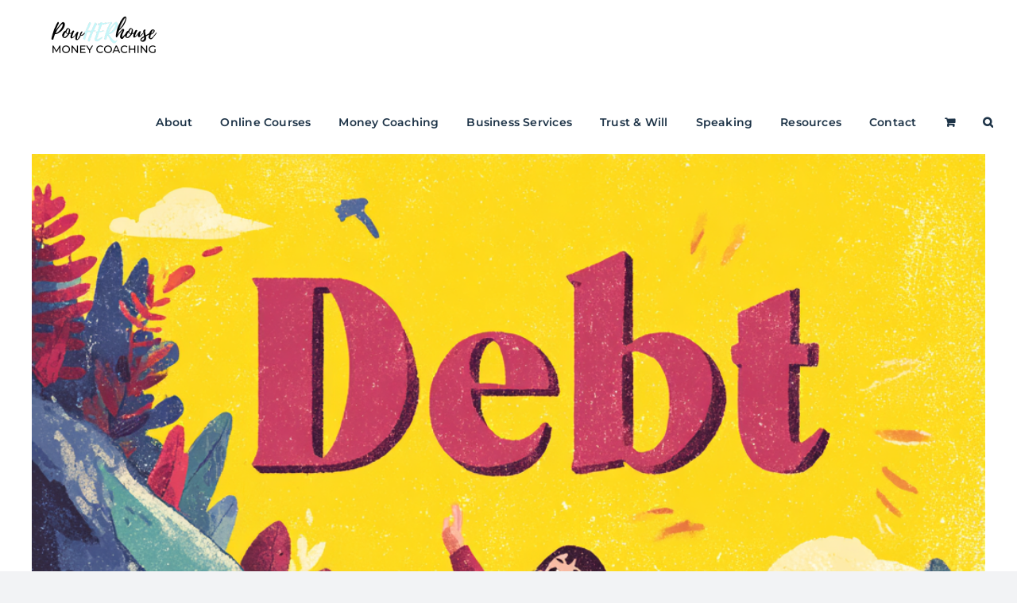

--- FILE ---
content_type: text/html; charset=UTF-8
request_url: https://powherhousemoney.com/tag/budget/
body_size: 23470
content:
<!DOCTYPE html>
<html class="avada-html-layout-wide avada-html-header-position-top avada-html-is-archive" dir="ltr" lang="en-US" prefix="og: https://ogp.me/ns#" prefix="og: http://ogp.me/ns# fb: http://ogp.me/ns/fb#">
<head>
	<meta http-equiv="X-UA-Compatible" content="IE=edge" />
	<meta http-equiv="Content-Type" content="text/html; charset=utf-8"/>
	<meta name="viewport" content="width=device-width, initial-scale=1" />
		<style>img:is([sizes="auto" i], [sizes^="auto," i]) { contain-intrinsic-size: 3000px 1500px }</style>
	
		<!-- All in One SEO 4.9.1.1 - aioseo.com -->
	<meta name="robots" content="max-image-preview:large" />
	<link rel="canonical" href="https://powherhousemoney.com/tag/budget/" />
	<meta name="generator" content="All in One SEO (AIOSEO) 4.9.1.1" />
		<script type="application/ld+json" class="aioseo-schema">
			{"@context":"https:\/\/schema.org","@graph":[{"@type":"BreadcrumbList","@id":"https:\/\/powherhousemoney.com\/tag\/budget\/#breadcrumblist","itemListElement":[{"@type":"ListItem","@id":"https:\/\/powherhousemoney.com#listItem","position":1,"name":"Home","item":"https:\/\/powherhousemoney.com","nextItem":{"@type":"ListItem","@id":"https:\/\/powherhousemoney.com\/tag\/budget\/#listItem","name":"budget"}},{"@type":"ListItem","@id":"https:\/\/powherhousemoney.com\/tag\/budget\/#listItem","position":2,"name":"budget","previousItem":{"@type":"ListItem","@id":"https:\/\/powherhousemoney.com#listItem","name":"Home"}}]},{"@type":"CollectionPage","@id":"https:\/\/powherhousemoney.com\/tag\/budget\/#collectionpage","url":"https:\/\/powherhousemoney.com\/tag\/budget\/","name":"budget - PowHERhouse Money Coaching","inLanguage":"en-US","isPartOf":{"@id":"https:\/\/powherhousemoney.com\/#website"},"breadcrumb":{"@id":"https:\/\/powherhousemoney.com\/tag\/budget\/#breadcrumblist"}},{"@type":"Organization","@id":"https:\/\/powherhousemoney.com\/#organization","name":"PowHERhouse Money Coaching","description":"Money & Business Coaching for Ambitious Women","url":"https:\/\/powherhousemoney.com\/","telephone":"+17169063175","logo":{"@type":"ImageObject","url":"https:\/\/545.1a3.myftpupload.com\/wp-content\/uploads\/2023\/05\/PowHERhouse-7.png","@id":"https:\/\/powherhousemoney.com\/tag\/budget\/#organizationLogo"},"image":{"@id":"https:\/\/powherhousemoney.com\/tag\/budget\/#organizationLogo"},"sameAs":["https:\/\/www.facebook.com\/powherhousemoney","https:\/\/www.instagram.com\/powherhousemoney","https:\/\/www.youtube.com\/channel\/UC6GN1Y82B-piQW15wQCwfGw","https:\/\/www.linkedin.com\/company\/powherhouse-money-coaching"]},{"@type":"WebSite","@id":"https:\/\/powherhousemoney.com\/#website","url":"https:\/\/powherhousemoney.com\/","name":"PowHERhouse Money Coaching","description":"Money & Business Coaching for Ambitious Women","inLanguage":"en-US","publisher":{"@id":"https:\/\/powherhousemoney.com\/#organization"}}]}
		</script>
		<!-- All in One SEO -->


	<!-- This site is optimized with the Yoast SEO Premium plugin v26.5 (Yoast SEO v26.5) - https://yoast.com/wordpress/plugins/seo/ -->
	<title>budget - PowHERhouse Money Coaching</title>
	<link rel="canonical" href="https://powherhousemoney.com/tag/budget/" />
	<meta property="og:locale" content="en_US" />
	<meta property="og:type" content="article" />
	<meta property="og:title" content="budget Archives" />
	<meta property="og:url" content="https://powherhousemoney.com/tag/budget/" />
	<meta property="og:site_name" content="PowHERhouse Money Coaching" />
	<meta name="twitter:card" content="summary_large_image" />
	<script type="application/ld+json" class="yoast-schema-graph">{"@context":"https://schema.org","@graph":[{"@type":"CollectionPage","@id":"https://powherhousemoney.com/tag/budget/","url":"https://powherhousemoney.com/tag/budget/","name":"budget Archives - PowHERhouse Money Coaching","isPartOf":{"@id":"https://powherhousemoney.com/#website"},"primaryImageOfPage":{"@id":"https://powherhousemoney.com/tag/budget/#primaryimage"},"image":{"@id":"https://powherhousemoney.com/tag/budget/#primaryimage"},"thumbnailUrl":"https://powherhousemoney.com/wp-content/uploads/2025/09/u5522168327_Cartoon-style_illustration_of_a_woman_climbing_ou_213b22c6-14bf-4768-b835-2b748478be8e_1-1.png","breadcrumb":{"@id":"https://powherhousemoney.com/tag/budget/#breadcrumb"},"inLanguage":"en-US"},{"@type":"ImageObject","inLanguage":"en-US","@id":"https://powherhousemoney.com/tag/budget/#primaryimage","url":"https://powherhousemoney.com/wp-content/uploads/2025/09/u5522168327_Cartoon-style_illustration_of_a_woman_climbing_ou_213b22c6-14bf-4768-b835-2b748478be8e_1-1.png","contentUrl":"https://powherhousemoney.com/wp-content/uploads/2025/09/u5522168327_Cartoon-style_illustration_of_a_woman_climbing_ou_213b22c6-14bf-4768-b835-2b748478be8e_1-1.png","width":1024,"height":1024,"caption":"Cartoon-style illustration of a woman climbing out of a deep “Debt” hole with the helping hand of a coach, smiling as she reaches the top. Bright, modern, empowering colors"},{"@type":"BreadcrumbList","@id":"https://powherhousemoney.com/tag/budget/#breadcrumb","itemListElement":[{"@type":"ListItem","position":1,"name":"Home","item":"https://powherhousemoney.com/"},{"@type":"ListItem","position":2,"name":"budget"}]},{"@type":"WebSite","@id":"https://powherhousemoney.com/#website","url":"https://powherhousemoney.com/","name":"PowHERhouse Money Coaching","description":"Money &amp; Business Coaching for Ambitious Women","publisher":{"@id":"https://powherhousemoney.com/#organization"},"potentialAction":[{"@type":"SearchAction","target":{"@type":"EntryPoint","urlTemplate":"https://powherhousemoney.com/?s={search_term_string}"},"query-input":{"@type":"PropertyValueSpecification","valueRequired":true,"valueName":"search_term_string"}}],"inLanguage":"en-US"},{"@type":"Organization","@id":"https://powherhousemoney.com/#organization","name":"PowHERhouse Money Coaching","url":"https://powherhousemoney.com/","logo":{"@type":"ImageObject","inLanguage":"en-US","@id":"https://powherhousemoney.com/#/schema/logo/image/","url":"https://e090c6.p3cdn1.secureserver.net/wp-content/uploads/2023/05/Copy-of-Copy-of-PowHERhouse-2.png?time=1694028316","contentUrl":"https://e090c6.p3cdn1.secureserver.net/wp-content/uploads/2023/05/Copy-of-Copy-of-PowHERhouse-2.png?time=1694028316","width":600,"height":600,"caption":"PowHERhouse Money Coaching"},"image":{"@id":"https://powherhousemoney.com/#/schema/logo/image/"},"sameAs":["https://www.facebook.com/powherhousemoney","https://www.instagram.com/powherhousemoney/","https://www.linkedin.com/company/powherhouse-money-coaching/"]}]}</script>
	<!-- / Yoast SEO Premium plugin. -->


<link rel='dns-prefetch' href='//www.googletagmanager.com' />
<link rel='dns-prefetch' href='//fonts.googleapis.com' />
<link rel="alternate" type="application/rss+xml" title="PowHERhouse Money Coaching &raquo; Feed" href="https://powherhousemoney.com/feed/" />
<link rel="alternate" type="application/rss+xml" title="PowHERhouse Money Coaching &raquo; Comments Feed" href="https://powherhousemoney.com/comments/feed/" />
		
		
		
				<link rel="alternate" type="application/rss+xml" title="PowHERhouse Money Coaching &raquo; budget Tag Feed" href="https://powherhousemoney.com/tag/budget/feed/" />
		<!-- This site uses the Google Analytics by MonsterInsights plugin v9.10.1 - Using Analytics tracking - https://www.monsterinsights.com/ -->
							<script src="//www.googletagmanager.com/gtag/js?id=G-VR2KVJ4NSB"  data-cfasync="false" data-wpfc-render="false" type="text/javascript" async></script>
			<script data-cfasync="false" data-wpfc-render="false" type="text/javascript">
				var mi_version = '9.10.1';
				var mi_track_user = true;
				var mi_no_track_reason = '';
								var MonsterInsightsDefaultLocations = {"page_location":"https:\/\/powherhousemoney.com\/tag\/budget\/"};
								if ( typeof MonsterInsightsPrivacyGuardFilter === 'function' ) {
					var MonsterInsightsLocations = (typeof MonsterInsightsExcludeQuery === 'object') ? MonsterInsightsPrivacyGuardFilter( MonsterInsightsExcludeQuery ) : MonsterInsightsPrivacyGuardFilter( MonsterInsightsDefaultLocations );
				} else {
					var MonsterInsightsLocations = (typeof MonsterInsightsExcludeQuery === 'object') ? MonsterInsightsExcludeQuery : MonsterInsightsDefaultLocations;
				}

								var disableStrs = [
										'ga-disable-G-VR2KVJ4NSB',
									];

				/* Function to detect opted out users */
				function __gtagTrackerIsOptedOut() {
					for (var index = 0; index < disableStrs.length; index++) {
						if (document.cookie.indexOf(disableStrs[index] + '=true') > -1) {
							return true;
						}
					}

					return false;
				}

				/* Disable tracking if the opt-out cookie exists. */
				if (__gtagTrackerIsOptedOut()) {
					for (var index = 0; index < disableStrs.length; index++) {
						window[disableStrs[index]] = true;
					}
				}

				/* Opt-out function */
				function __gtagTrackerOptout() {
					for (var index = 0; index < disableStrs.length; index++) {
						document.cookie = disableStrs[index] + '=true; expires=Thu, 31 Dec 2099 23:59:59 UTC; path=/';
						window[disableStrs[index]] = true;
					}
				}

				if ('undefined' === typeof gaOptout) {
					function gaOptout() {
						__gtagTrackerOptout();
					}
				}
								window.dataLayer = window.dataLayer || [];

				window.MonsterInsightsDualTracker = {
					helpers: {},
					trackers: {},
				};
				if (mi_track_user) {
					function __gtagDataLayer() {
						dataLayer.push(arguments);
					}

					function __gtagTracker(type, name, parameters) {
						if (!parameters) {
							parameters = {};
						}

						if (parameters.send_to) {
							__gtagDataLayer.apply(null, arguments);
							return;
						}

						if (type === 'event') {
														parameters.send_to = monsterinsights_frontend.v4_id;
							var hookName = name;
							if (typeof parameters['event_category'] !== 'undefined') {
								hookName = parameters['event_category'] + ':' + name;
							}

							if (typeof MonsterInsightsDualTracker.trackers[hookName] !== 'undefined') {
								MonsterInsightsDualTracker.trackers[hookName](parameters);
							} else {
								__gtagDataLayer('event', name, parameters);
							}
							
						} else {
							__gtagDataLayer.apply(null, arguments);
						}
					}

					__gtagTracker('js', new Date());
					__gtagTracker('set', {
						'developer_id.dZGIzZG': true,
											});
					if ( MonsterInsightsLocations.page_location ) {
						__gtagTracker('set', MonsterInsightsLocations);
					}
										__gtagTracker('config', 'G-VR2KVJ4NSB', {"forceSSL":"true","link_attribution":"true"} );
										window.gtag = __gtagTracker;										(function () {
						/* https://developers.google.com/analytics/devguides/collection/analyticsjs/ */
						/* ga and __gaTracker compatibility shim. */
						var noopfn = function () {
							return null;
						};
						var newtracker = function () {
							return new Tracker();
						};
						var Tracker = function () {
							return null;
						};
						var p = Tracker.prototype;
						p.get = noopfn;
						p.set = noopfn;
						p.send = function () {
							var args = Array.prototype.slice.call(arguments);
							args.unshift('send');
							__gaTracker.apply(null, args);
						};
						var __gaTracker = function () {
							var len = arguments.length;
							if (len === 0) {
								return;
							}
							var f = arguments[len - 1];
							if (typeof f !== 'object' || f === null || typeof f.hitCallback !== 'function') {
								if ('send' === arguments[0]) {
									var hitConverted, hitObject = false, action;
									if ('event' === arguments[1]) {
										if ('undefined' !== typeof arguments[3]) {
											hitObject = {
												'eventAction': arguments[3],
												'eventCategory': arguments[2],
												'eventLabel': arguments[4],
												'value': arguments[5] ? arguments[5] : 1,
											}
										}
									}
									if ('pageview' === arguments[1]) {
										if ('undefined' !== typeof arguments[2]) {
											hitObject = {
												'eventAction': 'page_view',
												'page_path': arguments[2],
											}
										}
									}
									if (typeof arguments[2] === 'object') {
										hitObject = arguments[2];
									}
									if (typeof arguments[5] === 'object') {
										Object.assign(hitObject, arguments[5]);
									}
									if ('undefined' !== typeof arguments[1].hitType) {
										hitObject = arguments[1];
										if ('pageview' === hitObject.hitType) {
											hitObject.eventAction = 'page_view';
										}
									}
									if (hitObject) {
										action = 'timing' === arguments[1].hitType ? 'timing_complete' : hitObject.eventAction;
										hitConverted = mapArgs(hitObject);
										__gtagTracker('event', action, hitConverted);
									}
								}
								return;
							}

							function mapArgs(args) {
								var arg, hit = {};
								var gaMap = {
									'eventCategory': 'event_category',
									'eventAction': 'event_action',
									'eventLabel': 'event_label',
									'eventValue': 'event_value',
									'nonInteraction': 'non_interaction',
									'timingCategory': 'event_category',
									'timingVar': 'name',
									'timingValue': 'value',
									'timingLabel': 'event_label',
									'page': 'page_path',
									'location': 'page_location',
									'title': 'page_title',
									'referrer' : 'page_referrer',
								};
								for (arg in args) {
																		if (!(!args.hasOwnProperty(arg) || !gaMap.hasOwnProperty(arg))) {
										hit[gaMap[arg]] = args[arg];
									} else {
										hit[arg] = args[arg];
									}
								}
								return hit;
							}

							try {
								f.hitCallback();
							} catch (ex) {
							}
						};
						__gaTracker.create = newtracker;
						__gaTracker.getByName = newtracker;
						__gaTracker.getAll = function () {
							return [];
						};
						__gaTracker.remove = noopfn;
						__gaTracker.loaded = true;
						window['__gaTracker'] = __gaTracker;
					})();
									} else {
										console.log("");
					(function () {
						function __gtagTracker() {
							return null;
						}

						window['__gtagTracker'] = __gtagTracker;
						window['gtag'] = __gtagTracker;
					})();
									}
			</script>
							<!-- / Google Analytics by MonsterInsights -->
		<script type="text/javascript">
/* <![CDATA[ */
window._wpemojiSettings = {"baseUrl":"https:\/\/s.w.org\/images\/core\/emoji\/16.0.1\/72x72\/","ext":".png","svgUrl":"https:\/\/s.w.org\/images\/core\/emoji\/16.0.1\/svg\/","svgExt":".svg","source":{"concatemoji":"https:\/\/powherhousemoney.com\/wp-includes\/js\/wp-emoji-release.min.js?ver=6.8.3"}};
/*! This file is auto-generated */
!function(s,n){var o,i,e;function c(e){try{var t={supportTests:e,timestamp:(new Date).valueOf()};sessionStorage.setItem(o,JSON.stringify(t))}catch(e){}}function p(e,t,n){e.clearRect(0,0,e.canvas.width,e.canvas.height),e.fillText(t,0,0);var t=new Uint32Array(e.getImageData(0,0,e.canvas.width,e.canvas.height).data),a=(e.clearRect(0,0,e.canvas.width,e.canvas.height),e.fillText(n,0,0),new Uint32Array(e.getImageData(0,0,e.canvas.width,e.canvas.height).data));return t.every(function(e,t){return e===a[t]})}function u(e,t){e.clearRect(0,0,e.canvas.width,e.canvas.height),e.fillText(t,0,0);for(var n=e.getImageData(16,16,1,1),a=0;a<n.data.length;a++)if(0!==n.data[a])return!1;return!0}function f(e,t,n,a){switch(t){case"flag":return n(e,"\ud83c\udff3\ufe0f\u200d\u26a7\ufe0f","\ud83c\udff3\ufe0f\u200b\u26a7\ufe0f")?!1:!n(e,"\ud83c\udde8\ud83c\uddf6","\ud83c\udde8\u200b\ud83c\uddf6")&&!n(e,"\ud83c\udff4\udb40\udc67\udb40\udc62\udb40\udc65\udb40\udc6e\udb40\udc67\udb40\udc7f","\ud83c\udff4\u200b\udb40\udc67\u200b\udb40\udc62\u200b\udb40\udc65\u200b\udb40\udc6e\u200b\udb40\udc67\u200b\udb40\udc7f");case"emoji":return!a(e,"\ud83e\udedf")}return!1}function g(e,t,n,a){var r="undefined"!=typeof WorkerGlobalScope&&self instanceof WorkerGlobalScope?new OffscreenCanvas(300,150):s.createElement("canvas"),o=r.getContext("2d",{willReadFrequently:!0}),i=(o.textBaseline="top",o.font="600 32px Arial",{});return e.forEach(function(e){i[e]=t(o,e,n,a)}),i}function t(e){var t=s.createElement("script");t.src=e,t.defer=!0,s.head.appendChild(t)}"undefined"!=typeof Promise&&(o="wpEmojiSettingsSupports",i=["flag","emoji"],n.supports={everything:!0,everythingExceptFlag:!0},e=new Promise(function(e){s.addEventListener("DOMContentLoaded",e,{once:!0})}),new Promise(function(t){var n=function(){try{var e=JSON.parse(sessionStorage.getItem(o));if("object"==typeof e&&"number"==typeof e.timestamp&&(new Date).valueOf()<e.timestamp+604800&&"object"==typeof e.supportTests)return e.supportTests}catch(e){}return null}();if(!n){if("undefined"!=typeof Worker&&"undefined"!=typeof OffscreenCanvas&&"undefined"!=typeof URL&&URL.createObjectURL&&"undefined"!=typeof Blob)try{var e="postMessage("+g.toString()+"("+[JSON.stringify(i),f.toString(),p.toString(),u.toString()].join(",")+"));",a=new Blob([e],{type:"text/javascript"}),r=new Worker(URL.createObjectURL(a),{name:"wpTestEmojiSupports"});return void(r.onmessage=function(e){c(n=e.data),r.terminate(),t(n)})}catch(e){}c(n=g(i,f,p,u))}t(n)}).then(function(e){for(var t in e)n.supports[t]=e[t],n.supports.everything=n.supports.everything&&n.supports[t],"flag"!==t&&(n.supports.everythingExceptFlag=n.supports.everythingExceptFlag&&n.supports[t]);n.supports.everythingExceptFlag=n.supports.everythingExceptFlag&&!n.supports.flag,n.DOMReady=!1,n.readyCallback=function(){n.DOMReady=!0}}).then(function(){return e}).then(function(){var e;n.supports.everything||(n.readyCallback(),(e=n.source||{}).concatemoji?t(e.concatemoji):e.wpemoji&&e.twemoji&&(t(e.twemoji),t(e.wpemoji)))}))}((window,document),window._wpemojiSettings);
/* ]]> */
</script>
<link rel='stylesheet' id='stripe-main-styles-css' href='https://powherhousemoney.com/wp-content/mu-plugins/vendor/godaddy/mwc-core/assets/css/stripe-settings.css' type='text/css' media='all' />
<link rel='stylesheet' id='mec-select2-style-css' href='https://powherhousemoney.com/wp-content/plugins/modern-events-calendar-lite/assets/packages/select2/select2.min.css?ver=7.26.0' type='text/css' media='all' />
<link rel='stylesheet' id='mec-font-icons-css' href='https://powherhousemoney.com/wp-content/plugins/modern-events-calendar-lite/assets/css/iconfonts.css?ver=7.26.0' type='text/css' media='all' />
<link rel='stylesheet' id='mec-frontend-style-css' href='https://powherhousemoney.com/wp-content/plugins/modern-events-calendar-lite/assets/css/frontend.min.css?ver=7.26.0' type='text/css' media='all' />
<link rel='stylesheet' id='mec-tooltip-style-css' href='https://powherhousemoney.com/wp-content/plugins/modern-events-calendar-lite/assets/packages/tooltip/tooltip.css?ver=7.26.0' type='text/css' media='all' />
<link rel='stylesheet' id='mec-tooltip-shadow-style-css' href='https://powherhousemoney.com/wp-content/plugins/modern-events-calendar-lite/assets/packages/tooltip/tooltipster-sideTip-shadow.min.css?ver=7.26.0' type='text/css' media='all' />
<link rel='stylesheet' id='featherlight-css' href='https://powherhousemoney.com/wp-content/plugins/modern-events-calendar-lite/assets/packages/featherlight/featherlight.css?ver=7.26.0' type='text/css' media='all' />
<link rel='stylesheet' id='mec-custom-google-font-css' href='https://fonts.googleapis.com/css?family=Montserrat%3Aregular%2C+700%2C+%7C&#038;subset=latin%2Clatin-ext&#038;ver=7.26.0' type='text/css' media='all' />
<link rel='stylesheet' id='mec-lity-style-css' href='https://powherhousemoney.com/wp-content/plugins/modern-events-calendar-lite/assets/packages/lity/lity.min.css?ver=7.26.0' type='text/css' media='all' />
<link rel='stylesheet' id='mec-general-calendar-style-css' href='https://powherhousemoney.com/wp-content/plugins/modern-events-calendar-lite/assets/css/mec-general-calendar.css?ver=7.26.0' type='text/css' media='all' />
<style id='wp-emoji-styles-inline-css' type='text/css'>

	img.wp-smiley, img.emoji {
		display: inline !important;
		border: none !important;
		box-shadow: none !important;
		height: 1em !important;
		width: 1em !important;
		margin: 0 0.07em !important;
		vertical-align: -0.1em !important;
		background: none !important;
		padding: 0 !important;
	}
</style>
<link rel='stylesheet' id='wp-block-library-css' href='https://powherhousemoney.com/wp-includes/css/dist/block-library/style.min.css?ver=6.8.3' type='text/css' media='all' />
<style id='wp-block-library-theme-inline-css' type='text/css'>
.wp-block-audio :where(figcaption){color:#555;font-size:13px;text-align:center}.is-dark-theme .wp-block-audio :where(figcaption){color:#ffffffa6}.wp-block-audio{margin:0 0 1em}.wp-block-code{border:1px solid #ccc;border-radius:4px;font-family:Menlo,Consolas,monaco,monospace;padding:.8em 1em}.wp-block-embed :where(figcaption){color:#555;font-size:13px;text-align:center}.is-dark-theme .wp-block-embed :where(figcaption){color:#ffffffa6}.wp-block-embed{margin:0 0 1em}.blocks-gallery-caption{color:#555;font-size:13px;text-align:center}.is-dark-theme .blocks-gallery-caption{color:#ffffffa6}:root :where(.wp-block-image figcaption){color:#555;font-size:13px;text-align:center}.is-dark-theme :root :where(.wp-block-image figcaption){color:#ffffffa6}.wp-block-image{margin:0 0 1em}.wp-block-pullquote{border-bottom:4px solid;border-top:4px solid;color:currentColor;margin-bottom:1.75em}.wp-block-pullquote cite,.wp-block-pullquote footer,.wp-block-pullquote__citation{color:currentColor;font-size:.8125em;font-style:normal;text-transform:uppercase}.wp-block-quote{border-left:.25em solid;margin:0 0 1.75em;padding-left:1em}.wp-block-quote cite,.wp-block-quote footer{color:currentColor;font-size:.8125em;font-style:normal;position:relative}.wp-block-quote:where(.has-text-align-right){border-left:none;border-right:.25em solid;padding-left:0;padding-right:1em}.wp-block-quote:where(.has-text-align-center){border:none;padding-left:0}.wp-block-quote.is-large,.wp-block-quote.is-style-large,.wp-block-quote:where(.is-style-plain){border:none}.wp-block-search .wp-block-search__label{font-weight:700}.wp-block-search__button{border:1px solid #ccc;padding:.375em .625em}:where(.wp-block-group.has-background){padding:1.25em 2.375em}.wp-block-separator.has-css-opacity{opacity:.4}.wp-block-separator{border:none;border-bottom:2px solid;margin-left:auto;margin-right:auto}.wp-block-separator.has-alpha-channel-opacity{opacity:1}.wp-block-separator:not(.is-style-wide):not(.is-style-dots){width:100px}.wp-block-separator.has-background:not(.is-style-dots){border-bottom:none;height:1px}.wp-block-separator.has-background:not(.is-style-wide):not(.is-style-dots){height:2px}.wp-block-table{margin:0 0 1em}.wp-block-table td,.wp-block-table th{word-break:normal}.wp-block-table :where(figcaption){color:#555;font-size:13px;text-align:center}.is-dark-theme .wp-block-table :where(figcaption){color:#ffffffa6}.wp-block-video :where(figcaption){color:#555;font-size:13px;text-align:center}.is-dark-theme .wp-block-video :where(figcaption){color:#ffffffa6}.wp-block-video{margin:0 0 1em}:root :where(.wp-block-template-part.has-background){margin-bottom:0;margin-top:0;padding:1.25em 2.375em}
</style>
<style id='classic-theme-styles-inline-css' type='text/css'>
/*! This file is auto-generated */
.wp-block-button__link{color:#fff;background-color:#32373c;border-radius:9999px;box-shadow:none;text-decoration:none;padding:calc(.667em + 2px) calc(1.333em + 2px);font-size:1.125em}.wp-block-file__button{background:#32373c;color:#fff;text-decoration:none}
</style>
<link rel='stylesheet' id='activecampaign-form-block-css' href='https://powherhousemoney.com/wp-content/plugins/activecampaign-subscription-forms/activecampaign-form-block/build/style-index.css?ver=1763136292' type='text/css' media='all' />
<link rel='stylesheet' id='aioseo/css/src/vue/standalone/blocks/table-of-contents/global.scss-css' href='https://powherhousemoney.com/wp-content/plugins/all-in-one-seo-pack/dist/Lite/assets/css/table-of-contents/global.e90f6d47.css?ver=4.9.1.1' type='text/css' media='all' />
<style id='global-styles-inline-css' type='text/css'>
:root{--wp--preset--aspect-ratio--square: 1;--wp--preset--aspect-ratio--4-3: 4/3;--wp--preset--aspect-ratio--3-4: 3/4;--wp--preset--aspect-ratio--3-2: 3/2;--wp--preset--aspect-ratio--2-3: 2/3;--wp--preset--aspect-ratio--16-9: 16/9;--wp--preset--aspect-ratio--9-16: 9/16;--wp--preset--color--black: #000000;--wp--preset--color--cyan-bluish-gray: #abb8c3;--wp--preset--color--white: #ffffff;--wp--preset--color--pale-pink: #f78da7;--wp--preset--color--vivid-red: #cf2e2e;--wp--preset--color--luminous-vivid-orange: #ff6900;--wp--preset--color--luminous-vivid-amber: #fcb900;--wp--preset--color--light-green-cyan: #7bdcb5;--wp--preset--color--vivid-green-cyan: #00d084;--wp--preset--color--pale-cyan-blue: #8ed1fc;--wp--preset--color--vivid-cyan-blue: #0693e3;--wp--preset--color--vivid-purple: #9b51e0;--wp--preset--color--awb-color-1: #ffffff;--wp--preset--color--awb-color-2: #f9f9fb;--wp--preset--color--awb-color-3: #f2f3f5;--wp--preset--color--awb-color-4: #c5f6f9;--wp--preset--color--awb-color-5: #1d3347;--wp--preset--color--awb-color-6: #baa991;--wp--preset--color--awb-color-7: #212326;--wp--preset--color--awb-color-8: #141617;--wp--preset--gradient--vivid-cyan-blue-to-vivid-purple: linear-gradient(135deg,rgba(6,147,227,1) 0%,rgb(155,81,224) 100%);--wp--preset--gradient--light-green-cyan-to-vivid-green-cyan: linear-gradient(135deg,rgb(122,220,180) 0%,rgb(0,208,130) 100%);--wp--preset--gradient--luminous-vivid-amber-to-luminous-vivid-orange: linear-gradient(135deg,rgba(252,185,0,1) 0%,rgba(255,105,0,1) 100%);--wp--preset--gradient--luminous-vivid-orange-to-vivid-red: linear-gradient(135deg,rgba(255,105,0,1) 0%,rgb(207,46,46) 100%);--wp--preset--gradient--very-light-gray-to-cyan-bluish-gray: linear-gradient(135deg,rgb(238,238,238) 0%,rgb(169,184,195) 100%);--wp--preset--gradient--cool-to-warm-spectrum: linear-gradient(135deg,rgb(74,234,220) 0%,rgb(151,120,209) 20%,rgb(207,42,186) 40%,rgb(238,44,130) 60%,rgb(251,105,98) 80%,rgb(254,248,76) 100%);--wp--preset--gradient--blush-light-purple: linear-gradient(135deg,rgb(255,206,236) 0%,rgb(152,150,240) 100%);--wp--preset--gradient--blush-bordeaux: linear-gradient(135deg,rgb(254,205,165) 0%,rgb(254,45,45) 50%,rgb(107,0,62) 100%);--wp--preset--gradient--luminous-dusk: linear-gradient(135deg,rgb(255,203,112) 0%,rgb(199,81,192) 50%,rgb(65,88,208) 100%);--wp--preset--gradient--pale-ocean: linear-gradient(135deg,rgb(255,245,203) 0%,rgb(182,227,212) 50%,rgb(51,167,181) 100%);--wp--preset--gradient--electric-grass: linear-gradient(135deg,rgb(202,248,128) 0%,rgb(113,206,126) 100%);--wp--preset--gradient--midnight: linear-gradient(135deg,rgb(2,3,129) 0%,rgb(40,116,252) 100%);--wp--preset--font-size--small: 12px;--wp--preset--font-size--medium: 20px;--wp--preset--font-size--large: 24px;--wp--preset--font-size--x-large: 42px;--wp--preset--font-size--normal: 16px;--wp--preset--font-size--xlarge: 32px;--wp--preset--font-size--huge: 48px;--wp--preset--spacing--20: 0.44rem;--wp--preset--spacing--30: 0.67rem;--wp--preset--spacing--40: 1rem;--wp--preset--spacing--50: 1.5rem;--wp--preset--spacing--60: 2.25rem;--wp--preset--spacing--70: 3.38rem;--wp--preset--spacing--80: 5.06rem;--wp--preset--shadow--natural: 6px 6px 9px rgba(0, 0, 0, 0.2);--wp--preset--shadow--deep: 12px 12px 50px rgba(0, 0, 0, 0.4);--wp--preset--shadow--sharp: 6px 6px 0px rgba(0, 0, 0, 0.2);--wp--preset--shadow--outlined: 6px 6px 0px -3px rgba(255, 255, 255, 1), 6px 6px rgba(0, 0, 0, 1);--wp--preset--shadow--crisp: 6px 6px 0px rgba(0, 0, 0, 1);}:where(.is-layout-flex){gap: 0.5em;}:where(.is-layout-grid){gap: 0.5em;}body .is-layout-flex{display: flex;}.is-layout-flex{flex-wrap: wrap;align-items: center;}.is-layout-flex > :is(*, div){margin: 0;}body .is-layout-grid{display: grid;}.is-layout-grid > :is(*, div){margin: 0;}:where(.wp-block-columns.is-layout-flex){gap: 2em;}:where(.wp-block-columns.is-layout-grid){gap: 2em;}:where(.wp-block-post-template.is-layout-flex){gap: 1.25em;}:where(.wp-block-post-template.is-layout-grid){gap: 1.25em;}.has-black-color{color: var(--wp--preset--color--black) !important;}.has-cyan-bluish-gray-color{color: var(--wp--preset--color--cyan-bluish-gray) !important;}.has-white-color{color: var(--wp--preset--color--white) !important;}.has-pale-pink-color{color: var(--wp--preset--color--pale-pink) !important;}.has-vivid-red-color{color: var(--wp--preset--color--vivid-red) !important;}.has-luminous-vivid-orange-color{color: var(--wp--preset--color--luminous-vivid-orange) !important;}.has-luminous-vivid-amber-color{color: var(--wp--preset--color--luminous-vivid-amber) !important;}.has-light-green-cyan-color{color: var(--wp--preset--color--light-green-cyan) !important;}.has-vivid-green-cyan-color{color: var(--wp--preset--color--vivid-green-cyan) !important;}.has-pale-cyan-blue-color{color: var(--wp--preset--color--pale-cyan-blue) !important;}.has-vivid-cyan-blue-color{color: var(--wp--preset--color--vivid-cyan-blue) !important;}.has-vivid-purple-color{color: var(--wp--preset--color--vivid-purple) !important;}.has-black-background-color{background-color: var(--wp--preset--color--black) !important;}.has-cyan-bluish-gray-background-color{background-color: var(--wp--preset--color--cyan-bluish-gray) !important;}.has-white-background-color{background-color: var(--wp--preset--color--white) !important;}.has-pale-pink-background-color{background-color: var(--wp--preset--color--pale-pink) !important;}.has-vivid-red-background-color{background-color: var(--wp--preset--color--vivid-red) !important;}.has-luminous-vivid-orange-background-color{background-color: var(--wp--preset--color--luminous-vivid-orange) !important;}.has-luminous-vivid-amber-background-color{background-color: var(--wp--preset--color--luminous-vivid-amber) !important;}.has-light-green-cyan-background-color{background-color: var(--wp--preset--color--light-green-cyan) !important;}.has-vivid-green-cyan-background-color{background-color: var(--wp--preset--color--vivid-green-cyan) !important;}.has-pale-cyan-blue-background-color{background-color: var(--wp--preset--color--pale-cyan-blue) !important;}.has-vivid-cyan-blue-background-color{background-color: var(--wp--preset--color--vivid-cyan-blue) !important;}.has-vivid-purple-background-color{background-color: var(--wp--preset--color--vivid-purple) !important;}.has-black-border-color{border-color: var(--wp--preset--color--black) !important;}.has-cyan-bluish-gray-border-color{border-color: var(--wp--preset--color--cyan-bluish-gray) !important;}.has-white-border-color{border-color: var(--wp--preset--color--white) !important;}.has-pale-pink-border-color{border-color: var(--wp--preset--color--pale-pink) !important;}.has-vivid-red-border-color{border-color: var(--wp--preset--color--vivid-red) !important;}.has-luminous-vivid-orange-border-color{border-color: var(--wp--preset--color--luminous-vivid-orange) !important;}.has-luminous-vivid-amber-border-color{border-color: var(--wp--preset--color--luminous-vivid-amber) !important;}.has-light-green-cyan-border-color{border-color: var(--wp--preset--color--light-green-cyan) !important;}.has-vivid-green-cyan-border-color{border-color: var(--wp--preset--color--vivid-green-cyan) !important;}.has-pale-cyan-blue-border-color{border-color: var(--wp--preset--color--pale-cyan-blue) !important;}.has-vivid-cyan-blue-border-color{border-color: var(--wp--preset--color--vivid-cyan-blue) !important;}.has-vivid-purple-border-color{border-color: var(--wp--preset--color--vivid-purple) !important;}.has-vivid-cyan-blue-to-vivid-purple-gradient-background{background: var(--wp--preset--gradient--vivid-cyan-blue-to-vivid-purple) !important;}.has-light-green-cyan-to-vivid-green-cyan-gradient-background{background: var(--wp--preset--gradient--light-green-cyan-to-vivid-green-cyan) !important;}.has-luminous-vivid-amber-to-luminous-vivid-orange-gradient-background{background: var(--wp--preset--gradient--luminous-vivid-amber-to-luminous-vivid-orange) !important;}.has-luminous-vivid-orange-to-vivid-red-gradient-background{background: var(--wp--preset--gradient--luminous-vivid-orange-to-vivid-red) !important;}.has-very-light-gray-to-cyan-bluish-gray-gradient-background{background: var(--wp--preset--gradient--very-light-gray-to-cyan-bluish-gray) !important;}.has-cool-to-warm-spectrum-gradient-background{background: var(--wp--preset--gradient--cool-to-warm-spectrum) !important;}.has-blush-light-purple-gradient-background{background: var(--wp--preset--gradient--blush-light-purple) !important;}.has-blush-bordeaux-gradient-background{background: var(--wp--preset--gradient--blush-bordeaux) !important;}.has-luminous-dusk-gradient-background{background: var(--wp--preset--gradient--luminous-dusk) !important;}.has-pale-ocean-gradient-background{background: var(--wp--preset--gradient--pale-ocean) !important;}.has-electric-grass-gradient-background{background: var(--wp--preset--gradient--electric-grass) !important;}.has-midnight-gradient-background{background: var(--wp--preset--gradient--midnight) !important;}.has-small-font-size{font-size: var(--wp--preset--font-size--small) !important;}.has-medium-font-size{font-size: var(--wp--preset--font-size--medium) !important;}.has-large-font-size{font-size: var(--wp--preset--font-size--large) !important;}.has-x-large-font-size{font-size: var(--wp--preset--font-size--x-large) !important;}
:where(.wp-block-post-template.is-layout-flex){gap: 1.25em;}:where(.wp-block-post-template.is-layout-grid){gap: 1.25em;}
:where(.wp-block-columns.is-layout-flex){gap: 2em;}:where(.wp-block-columns.is-layout-grid){gap: 2em;}
:root :where(.wp-block-pullquote){font-size: 1.5em;line-height: 1.6;}
</style>
<link rel='stylesheet' id='contact-form-7-css' href='https://powherhousemoney.com/wp-content/plugins/contact-form-7/includes/css/styles.css?ver=6.1.4' type='text/css' media='all' />
<style id='woocommerce-inline-inline-css' type='text/css'>
.woocommerce form .form-row .required { visibility: visible; }
</style>
<link rel='stylesheet' id='wp-components-css' href='https://powherhousemoney.com/wp-includes/css/dist/components/style.min.css?ver=6.8.3' type='text/css' media='all' />
<link rel='stylesheet' id='godaddy-styles-css' href='https://powherhousemoney.com/wp-content/mu-plugins/vendor/wpex/godaddy-launch/includes/Dependencies/GoDaddy/Styles/build/latest.css?ver=2.0.2' type='text/css' media='all' />
<link rel='stylesheet' id='fusion-dynamic-css-css' href='https://powherhousemoney.com/wp-content/uploads/fusion-styles/07762a4e18fe76ea05d284fc3cbb02a0.min.css?ver=3.11.2' type='text/css' media='all' />
<script type="text/template" id="tmpl-variation-template">
	<div class="woocommerce-variation-description">{{{ data.variation.variation_description }}}</div>
	<div class="woocommerce-variation-price">{{{ data.variation.price_html }}}</div>
	<div class="woocommerce-variation-availability">{{{ data.variation.availability_html }}}</div>
</script>
<script type="text/template" id="tmpl-unavailable-variation-template">
	<p role="alert">Sorry, this product is unavailable. Please choose a different combination.</p>
</script>
<script type="text/javascript" src="https://powherhousemoney.com/wp-includes/js/jquery/jquery.min.js?ver=3.7.1" id="jquery-core-js"></script>
<script type="text/javascript" src="https://powherhousemoney.com/wp-includes/js/jquery/jquery-migrate.min.js?ver=3.4.1" id="jquery-migrate-js"></script>
<script type="text/javascript" src="https://powherhousemoney.com/wp-content/plugins/google-analytics-for-wordpress/assets/js/frontend-gtag.min.js?ver=9.10.1" id="monsterinsights-frontend-script-js" async="async" data-wp-strategy="async"></script>
<script data-cfasync="false" data-wpfc-render="false" type="text/javascript" id='monsterinsights-frontend-script-js-extra'>/* <![CDATA[ */
var monsterinsights_frontend = {"js_events_tracking":"true","download_extensions":"doc,pdf,ppt,zip,xls,docx,pptx,xlsx","inbound_paths":"[{\"path\":\"\\\/go\\\/\",\"label\":\"affiliate\"},{\"path\":\"\\\/recommend\\\/\",\"label\":\"affiliate\"}]","home_url":"https:\/\/powherhousemoney.com","hash_tracking":"false","v4_id":"G-VR2KVJ4NSB"};/* ]]> */
</script>
<script type="text/javascript" src="https://powherhousemoney.com/wp-content/plugins/woocommerce/assets/js/jquery-blockui/jquery.blockUI.min.js?ver=2.7.0-wc.10.4.2" id="wc-jquery-blockui-js" defer="defer" data-wp-strategy="defer"></script>
<script type="text/javascript" id="wc-add-to-cart-js-extra">
/* <![CDATA[ */
var wc_add_to_cart_params = {"ajax_url":"\/wp-admin\/admin-ajax.php","wc_ajax_url":"\/?wc-ajax=%%endpoint%%","i18n_view_cart":"View cart","cart_url":"https:\/\/powherhousemoney.com\/cart\/","is_cart":"","cart_redirect_after_add":"no"};
/* ]]> */
</script>
<script type="text/javascript" src="https://powherhousemoney.com/wp-content/plugins/woocommerce/assets/js/frontend/add-to-cart.min.js?ver=10.4.2" id="wc-add-to-cart-js" defer="defer" data-wp-strategy="defer"></script>
<script type="text/javascript" src="https://powherhousemoney.com/wp-content/plugins/woocommerce/assets/js/js-cookie/js.cookie.min.js?ver=2.1.4-wc.10.4.2" id="wc-js-cookie-js" defer="defer" data-wp-strategy="defer"></script>
<script type="text/javascript" id="woocommerce-js-extra">
/* <![CDATA[ */
var woocommerce_params = {"ajax_url":"\/wp-admin\/admin-ajax.php","wc_ajax_url":"\/?wc-ajax=%%endpoint%%","i18n_password_show":"Show password","i18n_password_hide":"Hide password"};
/* ]]> */
</script>
<script type="text/javascript" src="https://powherhousemoney.com/wp-content/plugins/woocommerce/assets/js/frontend/woocommerce.min.js?ver=10.4.2" id="woocommerce-js" defer="defer" data-wp-strategy="defer"></script>
<script type="text/javascript" src="https://powherhousemoney.com/wp-includes/js/underscore.min.js?ver=1.13.7" id="underscore-js"></script>
<script type="text/javascript" id="wp-util-js-extra">
/* <![CDATA[ */
var _wpUtilSettings = {"ajax":{"url":"\/wp-admin\/admin-ajax.php"}};
/* ]]> */
</script>
<script type="text/javascript" src="https://powherhousemoney.com/wp-includes/js/wp-util.min.js?ver=6.8.3" id="wp-util-js"></script>
<script type="text/javascript" id="wc-add-to-cart-variation-js-extra">
/* <![CDATA[ */
var wc_add_to_cart_variation_params = {"wc_ajax_url":"\/?wc-ajax=%%endpoint%%","i18n_no_matching_variations_text":"Sorry, no products matched your selection. Please choose a different combination.","i18n_make_a_selection_text":"Please select some product options before adding this product to your cart.","i18n_unavailable_text":"Sorry, this product is unavailable. Please choose a different combination.","i18n_reset_alert_text":"Your selection has been reset. Please select some product options before adding this product to your cart."};
/* ]]> */
</script>
<script type="text/javascript" src="https://powherhousemoney.com/wp-content/plugins/woocommerce/assets/js/frontend/add-to-cart-variation.min.js?ver=10.4.2" id="wc-add-to-cart-variation-js" defer="defer" data-wp-strategy="defer"></script>

<!-- Google tag (gtag.js) snippet added by Site Kit -->
<!-- Google Analytics snippet added by Site Kit -->
<script type="text/javascript" src="https://www.googletagmanager.com/gtag/js?id=G-J4TXPF9CEM" id="google_gtagjs-js" async></script>
<script type="text/javascript" id="google_gtagjs-js-after">
/* <![CDATA[ */
window.dataLayer = window.dataLayer || [];function gtag(){dataLayer.push(arguments);}
gtag("set","linker",{"domains":["powherhousemoney.com"]});
gtag("js", new Date());
gtag("set", "developer_id.dZTNiMT", true);
gtag("config", "G-J4TXPF9CEM");
/* ]]> */
</script>
<link rel="https://api.w.org/" href="https://powherhousemoney.com/wp-json/" /><link rel="alternate" title="JSON" type="application/json" href="https://powherhousemoney.com/wp-json/wp/v2/tags/26" /><link rel="EditURI" type="application/rsd+xml" title="RSD" href="https://powherhousemoney.com/xmlrpc.php?rsd" />
<meta name="generator" content="WordPress 6.8.3" />
<meta name="generator" content="WooCommerce 10.4.2" />
<meta name="generator" content="Site Kit by Google 1.167.0" /><link rel="preload" href="https://powherhousemoney.com/wp-content/themes/Avada/includes/lib/assets/fonts/icomoon/awb-icons.woff" as="font" type="font/woff" crossorigin><link rel="preload" href="//powherhousemoney.com/wp-content/themes/Avada/includes/lib/assets/fonts/fontawesome/webfonts/fa-brands-400.woff2" as="font" type="font/woff2" crossorigin><link rel="preload" href="//powherhousemoney.com/wp-content/themes/Avada/includes/lib/assets/fonts/fontawesome/webfonts/fa-regular-400.woff2" as="font" type="font/woff2" crossorigin><link rel="preload" href="//powherhousemoney.com/wp-content/themes/Avada/includes/lib/assets/fonts/fontawesome/webfonts/fa-solid-900.woff2" as="font" type="font/woff2" crossorigin><style type="text/css" id="css-fb-visibility">@media screen and (max-width: 640px){.fusion-no-small-visibility{display:none !important;}body .sm-text-align-center{text-align:center !important;}body .sm-text-align-left{text-align:left !important;}body .sm-text-align-right{text-align:right !important;}body .sm-flex-align-center{justify-content:center !important;}body .sm-flex-align-flex-start{justify-content:flex-start !important;}body .sm-flex-align-flex-end{justify-content:flex-end !important;}body .sm-mx-auto{margin-left:auto !important;margin-right:auto !important;}body .sm-ml-auto{margin-left:auto !important;}body .sm-mr-auto{margin-right:auto !important;}body .fusion-absolute-position-small{position:absolute;top:auto;width:100%;}.awb-sticky.awb-sticky-small{ position: sticky; top: var(--awb-sticky-offset,0); }}@media screen and (min-width: 641px) and (max-width: 1024px){.fusion-no-medium-visibility{display:none !important;}body .md-text-align-center{text-align:center !important;}body .md-text-align-left{text-align:left !important;}body .md-text-align-right{text-align:right !important;}body .md-flex-align-center{justify-content:center !important;}body .md-flex-align-flex-start{justify-content:flex-start !important;}body .md-flex-align-flex-end{justify-content:flex-end !important;}body .md-mx-auto{margin-left:auto !important;margin-right:auto !important;}body .md-ml-auto{margin-left:auto !important;}body .md-mr-auto{margin-right:auto !important;}body .fusion-absolute-position-medium{position:absolute;top:auto;width:100%;}.awb-sticky.awb-sticky-medium{ position: sticky; top: var(--awb-sticky-offset,0); }}@media screen and (min-width: 1025px){.fusion-no-large-visibility{display:none !important;}body .lg-text-align-center{text-align:center !important;}body .lg-text-align-left{text-align:left !important;}body .lg-text-align-right{text-align:right !important;}body .lg-flex-align-center{justify-content:center !important;}body .lg-flex-align-flex-start{justify-content:flex-start !important;}body .lg-flex-align-flex-end{justify-content:flex-end !important;}body .lg-mx-auto{margin-left:auto !important;margin-right:auto !important;}body .lg-ml-auto{margin-left:auto !important;}body .lg-mr-auto{margin-right:auto !important;}body .fusion-absolute-position-large{position:absolute;top:auto;width:100%;}.awb-sticky.awb-sticky-large{ position: sticky; top: var(--awb-sticky-offset,0); }}</style>	<noscript><style>.woocommerce-product-gallery{ opacity: 1 !important; }</style></noscript>
	<link rel="icon" href="https://powherhousemoney.com/wp-content/uploads/2023/08/cropped-Untitled-design-8-32x32.png" sizes="32x32" />
<link rel="icon" href="https://powherhousemoney.com/wp-content/uploads/2023/08/cropped-Untitled-design-8-192x192.png" sizes="192x192" />
<link rel="apple-touch-icon" href="https://powherhousemoney.com/wp-content/uploads/2023/08/cropped-Untitled-design-8-180x180.png" />
<meta name="msapplication-TileImage" content="https://powherhousemoney.com/wp-content/uploads/2023/08/cropped-Untitled-design-8-270x270.png" />
		<style type="text/css" id="wp-custom-css">
			a:hover {color:#baa991;}		</style>
				<script type="text/javascript">
			var doc = document.documentElement;
			doc.setAttribute( 'data-useragent', navigator.userAgent );
		</script>
		<style>:root,::before,::after{--mec-heading-font-family: 'Montserrat';--mec-color-skin: #c5f4f8;--mec-color-skin-rgba-1: rgba(197,244,248,.25);--mec-color-skin-rgba-2: rgba(197,244,248,.5);--mec-color-skin-rgba-3: rgba(197,244,248,.75);--mec-color-skin-rgba-4: rgba(197,244,248,.11);--mec-primary-border-radius: ;--mec-secondary-border-radius: ;--mec-container-normal-width: 1196px;--mec-container-large-width: 1690px;--mec-fes-main-color: #40d9f1;--mec-fes-main-color-rgba-1: rgba(64, 217, 241, 0.12);--mec-fes-main-color-rgba-2: rgba(64, 217, 241, 0.23);--mec-fes-main-color-rgba-3: rgba(64, 217, 241, 0.03);--mec-fes-main-color-rgba-4: rgba(64, 217, 241, 0.3);--mec-fes-main-color-rgba-5: rgb(64 217 241 / 7%);--mec-fes-main-color-rgba-6: rgba(64, 217, 241, 0.2);</style>
		
<meta name="p:domain_verify" content="466d66d35a7781a4e4ada6e17b7e325a"/>
	
</head>

<body class="archive tag tag-budget tag-26 wp-theme-Avada theme-Avada mec-theme-Avada woocommerce-no-js fusion-image-hovers fusion-pagination-sizing fusion-button_type-flat fusion-button_span-no fusion-button_gradient-linear avada-image-rollover-circle-yes avada-image-rollover-yes avada-image-rollover-direction-left fusion-body ltr fusion-sticky-header no-tablet-sticky-header no-mobile-sticky-header no-mobile-slidingbar no-mobile-totop avada-has-rev-slider-styles fusion-disable-outline fusion-sub-menu-fade mobile-logo-pos-left layout-wide-mode avada-has-boxed-modal-shadow- layout-scroll-offset-full avada-has-zero-margin-offset-top fusion-top-header menu-text-align-center fusion-woo-product-design-classic fusion-woo-shop-page-columns-4 fusion-woo-related-columns-4 fusion-woo-archive-page-columns-3 avada-has-woo-gallery-disabled woo-sale-badge-circle woo-outofstock-badge-top_bar mobile-menu-design-classic fusion-show-pagination-text fusion-header-layout-v1 avada-responsive avada-footer-fx-none avada-menu-highlight-style-bar fusion-search-form-clean fusion-main-menu-search-overlay fusion-avatar-circle avada-dropdown-styles avada-blog-layout-large avada-blog-archive-layout-large avada-header-shadow-no avada-menu-icon-position-left avada-has-megamenu-shadow avada-has-header-100-width avada-has-mobile-menu-search avada-has-main-nav-search-icon avada-has-breadcrumb-mobile-hidden avada-has-titlebar-hide avada-header-border-color-full-transparent avada-has-pagination-width_height avada-flyout-menu-direction-fade avada-ec-views-v1" data-awb-post-id="240984">
		<a class="skip-link screen-reader-text" href="#content">Skip to content</a>

	<div id="boxed-wrapper">
		
		<div id="wrapper" class="fusion-wrapper">
			<div id="home" style="position:relative;top:-1px;"></div>
							
					
			<header class="fusion-header-wrapper">
				<div class="fusion-header-v1 fusion-logo-alignment fusion-logo-left fusion-sticky-menu- fusion-sticky-logo-1 fusion-mobile-logo-1  fusion-mobile-menu-design-classic">
					<div class="fusion-header-sticky-height"></div>
<div class="fusion-header">
	<div class="fusion-row">
					<div class="fusion-logo" data-margin-top="0px" data-margin-bottom="10px" data-margin-left="0px" data-margin-right="0px">
			<a class="fusion-logo-link"  href="https://powherhousemoney.com/" >

						<!-- standard logo -->
			<img src="https://powherhousemoney.com/wp-content/uploads/2023/05/PowHERhouse-5.png" srcset="https://powherhousemoney.com/wp-content/uploads/2023/05/PowHERhouse-5.png 1x, https://powherhousemoney.com/wp-content/uploads/2023/05/PowHERhouse-5.png 2x" width="400" height="200" style="max-height:200px;height:auto;" alt="PowHERhouse Money Coaching Logo" data-retina_logo_url="https://powherhousemoney.com/wp-content/uploads/2023/05/PowHERhouse-5.png" class="fusion-standard-logo" />

											<!-- mobile logo -->
				<img src="https://powherhousemoney.com/wp-content/uploads/2023/05/PowHERhouse-5.png" srcset="https://powherhousemoney.com/wp-content/uploads/2023/05/PowHERhouse-5.png 1x, https://powherhousemoney.com/wp-content/uploads/2023/05/PowHERhouse-5.png 2x" width="400" height="200" style="max-height:200px;height:auto;" alt="PowHERhouse Money Coaching Logo" data-retina_logo_url="https://powherhousemoney.com/wp-content/uploads/2023/05/PowHERhouse-5.png" class="fusion-mobile-logo" />
			
											<!-- sticky header logo -->
				<img src="https://powherhousemoney.com/wp-content/uploads/2023/05/PowHERhouse-5.png" srcset="https://powherhousemoney.com/wp-content/uploads/2023/05/PowHERhouse-5.png 1x, https://powherhousemoney.com/wp-content/uploads/2023/05/PowHERhouse-5.png 2x" width="400" height="200" style="max-height:200px;height:auto;" alt="PowHERhouse Money Coaching Logo" data-retina_logo_url="https://powherhousemoney.com/wp-content/uploads/2023/05/PowHERhouse-5.png" class="fusion-sticky-logo" />
					</a>
		</div>		<nav class="fusion-main-menu" aria-label="Main Menu"><div class="fusion-overlay-search">		<form role="search" class="searchform fusion-search-form  fusion-search-form-clean" method="get" action="https://powherhousemoney.com/">
			<div class="fusion-search-form-content">

				
				<div class="fusion-search-field search-field">
					<label><span class="screen-reader-text">Search for:</span>
													<input type="search" value="" name="s" class="s" placeholder="Search..." required aria-required="true" aria-label="Search..."/>
											</label>
				</div>
				<div class="fusion-search-button search-button">
					<input type="submit" class="fusion-search-submit searchsubmit" aria-label="Search" value="&#xf002;" />
									</div>

				
			</div>


			
		</form>
		<div class="fusion-search-spacer"></div><a href="#" role="button" aria-label="Close Search" class="fusion-close-search"></a></div><ul id="menu-main-menu" class="fusion-menu"><li  id="menu-item-381"  class="menu-item menu-item-type-post_type menu-item-object-page menu-item-has-children menu-item-381 fusion-dropdown-menu"  data-item-id="381"><a  href="https://powherhousemoney.com/about/" class="fusion-bar-highlight"><span class="menu-text">About</span></a><ul class="sub-menu"><li  id="menu-item-238952"  class="menu-item menu-item-type-custom menu-item-object-custom menu-item-238952 fusion-dropdown-submenu" ><a  href="https://powherhousemoney.com/about/#mission" class="fusion-bar-highlight"><span>Mission</span></a></li><li  id="menu-item-238953"  class="menu-item menu-item-type-custom menu-item-object-custom menu-item-238953 fusion-dropdown-submenu" ><a  href="https://powherhousemoney.com/about/#values" class="fusion-bar-highlight"><span>Values</span></a></li><li  id="menu-item-238954"  class="menu-item menu-item-type-custom menu-item-object-custom menu-item-238954 fusion-dropdown-submenu" ><a  href="https://powherhousemoney.com/about/#our-team" class="fusion-bar-highlight"><span>Meet Our Team</span></a></li><li  id="menu-item-238955"  class="menu-item menu-item-type-custom menu-item-object-custom menu-item-238955 fusion-dropdown-submenu" ><a  href="https://powherhousemoney.com/about/#our-story" class="fusion-bar-highlight"><span>Our Story</span></a></li><li  id="menu-item-374"  class="menu-item menu-item-type-post_type menu-item-object-page menu-item-374 fusion-dropdown-submenu" ><a  href="https://powherhousemoney.com/contact/" class="fusion-bar-highlight"><span>Contact</span></a></li></ul></li><li  id="menu-item-380"  class="menu-item menu-item-type-post_type menu-item-object-page menu-item-has-children menu-item-380 fusion-dropdown-menu"  data-item-id="380"><a  href="https://powherhousemoney.com/online-courses/" class="fusion-bar-highlight"><span class="menu-text">Online Courses</span></a><ul class="sub-menu"><li  id="menu-item-239184"  class="menu-item menu-item-type-custom menu-item-object-custom menu-item-239184 fusion-dropdown-submenu" ><a  href="https://powherhousemoney.com/online-courses/#money-coaching-courses" class="fusion-bar-highlight"><span>Money Coaching Courses</span></a></li><li  id="menu-item-239713"  class="menu-item menu-item-type-custom menu-item-object-custom menu-item-239713 fusion-dropdown-submenu" ><a  href="https://powherhousemoney.com/online-courses/#money-bitch-freebies" class="fusion-bar-highlight"><span>Freebies</span></a></li></ul></li><li  id="menu-item-382"  class="menu-item menu-item-type-post_type menu-item-object-page menu-item-has-children menu-item-382 fusion-dropdown-menu"  data-item-id="382"><a  href="https://powherhousemoney.com/money-coaching/" class="fusion-bar-highlight"><span class="menu-text">Money Coaching</span></a><ul class="sub-menu"><li  id="menu-item-239125"  class="menu-item menu-item-type-custom menu-item-object-custom menu-item-239125 fusion-dropdown-submenu" ><a  href="https://powherhousemoney.com/money-coaching/#1-1-money-coaching" class="fusion-bar-highlight"><span>1:1 Money Coaching</span></a></li><li  id="menu-item-239126"  class="menu-item menu-item-type-custom menu-item-object-custom menu-item-239126 fusion-dropdown-submenu" ><a  href="https://powherhousemoney.com/money-coaching/#group-money-coaching" class="fusion-bar-highlight"><span>Group Money Coaching</span></a></li></ul></li><li  id="menu-item-240402"  class="menu-item menu-item-type-custom menu-item-object-custom menu-item-has-children menu-item-240402 fusion-dropdown-menu"  data-item-id="240402"><a  href="https://powherhousemoney.com/business-services/" class="fusion-bar-highlight"><span class="menu-text">Business Services</span></a><ul class="sub-menu"><li  id="menu-item-240397"  class="menu-item menu-item-type-custom menu-item-object-custom menu-item-240397 fusion-dropdown-submenu" ><a  href="https://powherhousemoney.com/business-services/#1-1-business-coaching" class="fusion-bar-highlight"><span>1:1 Business Coaching</span></a></li><li  id="menu-item-240398"  class="menu-item menu-item-type-custom menu-item-object-custom menu-item-240398 fusion-dropdown-submenu" ><a  href="https://powherhousemoney.com/business-services/#bookkeeping" class="fusion-bar-highlight"><span>Bookkeeping</span></a></li></ul></li><li  id="menu-item-240641"  class="menu-item menu-item-type-post_type menu-item-object-page menu-item-240641"  data-item-id="240641"><a  href="https://powherhousemoney.com/trust-will/" class="fusion-bar-highlight"><span class="menu-text">Trust &#038; Will</span></a></li><li  id="menu-item-376"  class="menu-item menu-item-type-post_type menu-item-object-page menu-item-has-children menu-item-376 fusion-dropdown-menu"  data-item-id="376"><a  href="https://powherhousemoney.com/speaking/" class="fusion-bar-highlight"><span class="menu-text">Speaking</span></a><ul class="sub-menu"><li  id="menu-item-239069"  class="menu-item menu-item-type-custom menu-item-object-custom menu-item-239069 fusion-dropdown-submenu" ><a  href="https://powherhousemoney.com/speaking/#workplace-workshops" class="fusion-bar-highlight"><span>Workplace Workshops</span></a></li><li  id="menu-item-239070"  class="menu-item menu-item-type-custom menu-item-object-custom menu-item-239070 fusion-dropdown-submenu" ><a  href="https://powherhousemoney.com/speaking/#keynote-speaker" class="fusion-bar-highlight"><span>Keynote Speaker</span></a></li><li  id="menu-item-239073"  class="menu-item menu-item-type-custom menu-item-object-custom menu-item-239073 fusion-dropdown-submenu" ><a  href="https://powherhousemoney.com/speaking/#nicholle-overkamp-media-kit" class="fusion-bar-highlight"><span>Media Kit</span></a></li><li  id="menu-item-240642"  class="menu-item menu-item-type-post_type menu-item-object-page menu-item-240642 fusion-dropdown-submenu" ><a  href="https://powherhousemoney.com/events/" class="fusion-bar-highlight"><span>Events</span></a></li></ul></li><li  id="menu-item-375"  class="menu-item menu-item-type-post_type menu-item-object-page menu-item-has-children menu-item-375 fusion-dropdown-menu"  data-item-id="375"><a  href="https://powherhousemoney.com/resources/" class="fusion-bar-highlight"><span class="menu-text">Resources</span></a><ul class="sub-menu"><li  id="menu-item-239146"  class="menu-item menu-item-type-custom menu-item-object-custom menu-item-239146 fusion-dropdown-submenu" ><a  href="https://powherhousemoney.com/resources/#business-besties" class="fusion-bar-highlight"><span>Businesses We Love</span></a></li><li  id="menu-item-239147"  class="menu-item menu-item-type-custom menu-item-object-custom menu-item-239147 fusion-dropdown-submenu" ><a  href="https://powherhousemoney.com/resources/#our-favorites" class="fusion-bar-highlight"><span>Stuff We Love</span></a></li><li  id="menu-item-239029"  class="menu-item menu-item-type-post_type menu-item-object-page menu-item-239029 fusion-dropdown-submenu" ><a  href="https://powherhousemoney.com/blogs/" class="fusion-bar-highlight"><span>Blog</span></a></li><li  id="menu-item-377"  class="menu-item menu-item-type-post_type menu-item-object-page menu-item-377 fusion-dropdown-submenu" ><a  href="https://powherhousemoney.com/podcast/" class="fusion-bar-highlight"><span>Podcast</span></a></li><li  id="menu-item-240190"  class="menu-item menu-item-type-post_type menu-item-object-page menu-item-240190 fusion-dropdown-submenu" ><a  href="https://powherhousemoney.com/the-record-house-airbnb/" class="fusion-bar-highlight"><span>Our AirBnB Property!</span></a></li></ul></li><li  id="menu-item-240343"  class="menu-item menu-item-type-post_type menu-item-object-page menu-item-240343"  data-item-id="240343"><a  href="https://powherhousemoney.com/contact/" class="fusion-bar-highlight"><span class="menu-text">Contact</span></a></li><li class="fusion-custom-menu-item fusion-menu-cart fusion-main-menu-cart"><a class="fusion-main-menu-icon fusion-bar-highlight" href="https://powherhousemoney.com/cart/"><span class="menu-text" aria-label="View Cart"></span></a></li><li class="fusion-custom-menu-item fusion-main-menu-search fusion-search-overlay"><a class="fusion-main-menu-icon fusion-bar-highlight" href="#" aria-label="Search" data-title="Search" title="Search" role="button" aria-expanded="false"></a></li></ul></nav>
<nav class="fusion-mobile-nav-holder fusion-mobile-menu-text-align-left" aria-label="Main Menu Mobile"></nav>

		
<div class="fusion-clearfix"></div>
<div class="fusion-mobile-menu-search">
			<form role="search" class="searchform fusion-search-form  fusion-search-form-clean" method="get" action="https://powherhousemoney.com/">
			<div class="fusion-search-form-content">

				
				<div class="fusion-search-field search-field">
					<label><span class="screen-reader-text">Search for:</span>
													<input type="search" value="" name="s" class="s" placeholder="Search..." required aria-required="true" aria-label="Search..."/>
											</label>
				</div>
				<div class="fusion-search-button search-button">
					<input type="submit" class="fusion-search-submit searchsubmit" aria-label="Search" value="&#xf002;" />
									</div>

				
			</div>


			
		</form>
		</div>
			</div>
</div>
				</div>
				<div class="fusion-clearfix"></div>
			</header>
								
							<div id="sliders-container" class="fusion-slider-visibility">
					</div>
				
					
							
			
						<main id="main" class="clearfix ">
				<div class="fusion-row" style="">
<section id="content" class=" full-width" style="width: 100%;">
	
	<div id="posts-container" class="fusion-blog-archive fusion-blog-layout-large-wrapper fusion-clearfix">
	<div class="fusion-posts-container fusion-blog-layout-large fusion-blog-pagination fusion-blog-rollover " data-pages="1">
		
		
													<article id="post-240984" class="fusion-post-large  post fusion-clearfix post-240984 type-post status-publish format-standard has-post-thumbnail hentry category-debt category-mindset category-money-goals category-personal-finances tag-bad-money-habits tag-budget tag-debt tag-financial-goals tag-mindset tag-money tag-money-coaching tag-money-goals tag-money-mindset">
				
				
				
									<style type="text/css">#post-240984 .fusion-post-slideshow { max-width:8 !important;}#post-240984 .fusion-post-slideshow, #post-240984 .fusion-post-slideshow .fusion-image-wrapper img { max-height:4 !important;}@media only screen and (max-width: 479px){#post-240984 .fusion-post-slideshow, #post-240984 .fusion-post-slideshow .fusion-image-wrapper img{width:auto !important; height:auto !important; } }</style>
		<div class="fusion-flexslider flexslider fusion-flexslider-loading fusion-post-slideshow">
		<ul class="slides">
																		<li><div  class="fusion-image-wrapper" aria-haspopup="true">
				<img width="1024" height="1024" src="https://powherhousemoney.com/wp-content/uploads/2025/09/u5522168327_Cartoon-style_illustration_of_a_woman_climbing_ou_213b22c6-14bf-4768-b835-2b748478be8e_1-1.png" class="attachment-full size-full wp-post-image" alt="Cartoon-style illustration of a woman climbing out of a deep “Debt” hole with the helping hand of a coach, smiling as she reaches the top. Bright, modern, empowering colors" decoding="async" fetchpriority="high" srcset="https://powherhousemoney.com/wp-content/uploads/2025/09/u5522168327_Cartoon-style_illustration_of_a_woman_climbing_ou_213b22c6-14bf-4768-b835-2b748478be8e_1-1-200x200.png 200w, https://powherhousemoney.com/wp-content/uploads/2025/09/u5522168327_Cartoon-style_illustration_of_a_woman_climbing_ou_213b22c6-14bf-4768-b835-2b748478be8e_1-1-400x400.png 400w, https://powherhousemoney.com/wp-content/uploads/2025/09/u5522168327_Cartoon-style_illustration_of_a_woman_climbing_ou_213b22c6-14bf-4768-b835-2b748478be8e_1-1-600x600.png 600w, https://powherhousemoney.com/wp-content/uploads/2025/09/u5522168327_Cartoon-style_illustration_of_a_woman_climbing_ou_213b22c6-14bf-4768-b835-2b748478be8e_1-1-800x800.png 800w, https://powherhousemoney.com/wp-content/uploads/2025/09/u5522168327_Cartoon-style_illustration_of_a_woman_climbing_ou_213b22c6-14bf-4768-b835-2b748478be8e_1-1.png 1024w" sizes="(max-width: 640px) 100vw, 1024px" /><div class="fusion-rollover">
	<div class="fusion-rollover-content">

														<a class="fusion-rollover-link" href="https://powherhousemoney.com/hire-money-coach-in-debt/">Should You Hire a Money Coach If You’re in Debt?</a>
			
														
								
													<div class="fusion-rollover-sep"></div>
				
																		<a class="fusion-rollover-gallery" href="https://powherhousemoney.com/wp-content/uploads/2025/09/u5522168327_Cartoon-style_illustration_of_a_woman_climbing_ou_213b22c6-14bf-4768-b835-2b748478be8e_1-1.png" data-id="240984" data-rel="iLightbox[gallery]" data-title="powherhousemoney.jpeg" data-caption="">
						Gallery					</a>
														
		
												<h4 class="fusion-rollover-title">
					<a class="fusion-rollover-title-link" href="https://powherhousemoney.com/hire-money-coach-in-debt/">
						Should You Hire a Money Coach If You’re in Debt?					</a>
				</h4>
			
										<div class="fusion-rollover-categories"><a href="https://powherhousemoney.com/category/debt/" rel="tag">Debt</a>, <a href="https://powherhousemoney.com/category/mindset/" rel="tag">Mindset</a>, <a href="https://powherhousemoney.com/category/money-goals/" rel="tag">Money Goals</a>, <a href="https://powherhousemoney.com/category/personal-finances/" rel="tag">Personal Finances</a></div>					
		
						<a class="fusion-link-wrapper" href="https://powherhousemoney.com/hire-money-coach-in-debt/" aria-label="Should You Hire a Money Coach If You’re in Debt?"></a>
	</div>
</div>
</div>
</li>
																																																																														</ul>
	</div>
				
				
				
				<div class="fusion-post-content post-content">
					<h2 class="entry-title fusion-post-title"><a href="https://powherhousemoney.com/hire-money-coach-in-debt/">Should You Hire a Money Coach If You’re in Debt?</a></h2>
										
					<div class="fusion-post-content-container">
						<p>Myth: “I Need to Be Debt-Free Before I Can Afford  [...]</p>					</div>
				</div>

				
																			<div class="fusion-meta-info">
																						<div class="fusion-alignleft">By <span class="vcard"><span class="fn"><a href="https://powherhousemoney.com/author/nicholle/" title="Posts by PowHerHouse Team" rel="author">PowHerHouse Team</a></span></span><span class="fusion-inline-sep">|</span><span class="updated rich-snippet-hidden">2025-10-17T15:22:00-04:00</span><span>October 4, 2025</span><span class="fusion-inline-sep">|</span><a href="https://powherhousemoney.com/category/debt/" rel="category tag">Debt</a>, <a href="https://powherhousemoney.com/category/mindset/" rel="category tag">Mindset</a>, <a href="https://powherhousemoney.com/category/money-goals/" rel="category tag">Money Goals</a>, <a href="https://powherhousemoney.com/category/personal-finances/" rel="category tag">Personal Finances</a><span class="fusion-inline-sep">|</span><span class="fusion-comments"><span>Comments Off<span class="screen-reader-text"> on Should You Hire a Money Coach If You’re in Debt?</span></span></span></div>							
																														<div class="fusion-alignright">
									<a href="https://powherhousemoney.com/hire-money-coach-in-debt/" class="fusion-read-more" aria-label="More on Should You Hire a Money Coach If You’re in Debt?">
										Read More									</a>
								</div>
													</div>
									
				
							</article>

			
											<article id="post-240979" class="fusion-post-large  post fusion-clearfix post-240979 type-post status-publish format-standard has-post-thumbnail hentry category-financial-planning category-mindset category-money-goals category-personal-finances tag-budget tag-debt tag-financial-goals tag-mindset tag-money tag-money-coaching tag-money-goals tag-money-mindset tag-personal-finance">
				
				
				
									
		<div class="fusion-flexslider flexslider fusion-flexslider-loading fusion-post-slideshow">
		<ul class="slides">
																		<li><div  class="fusion-image-wrapper" aria-haspopup="true">
				<img width="1024" height="1024" src="https://powherhousemoney.com/wp-content/uploads/2025/09/u5522168327_Cartoon-style_illustration_of_a_frustrated_woman__4b2b7e44-3cfe-417c-98f4-7f828ba807ae_1-1-1.png" class="attachment-full size-full wp-post-image" alt="Cartoon-style illustration of a frustrated woman surrounded by broken spreadsheets and budgeting apps, then smiling as she automates savings with one simple click. Bright colors, modern, empowering style" decoding="async" srcset="https://powherhousemoney.com/wp-content/uploads/2025/09/u5522168327_Cartoon-style_illustration_of_a_frustrated_woman__4b2b7e44-3cfe-417c-98f4-7f828ba807ae_1-1-1-200x200.png 200w, https://powherhousemoney.com/wp-content/uploads/2025/09/u5522168327_Cartoon-style_illustration_of_a_frustrated_woman__4b2b7e44-3cfe-417c-98f4-7f828ba807ae_1-1-1-400x400.png 400w, https://powherhousemoney.com/wp-content/uploads/2025/09/u5522168327_Cartoon-style_illustration_of_a_frustrated_woman__4b2b7e44-3cfe-417c-98f4-7f828ba807ae_1-1-1-600x600.png 600w, https://powherhousemoney.com/wp-content/uploads/2025/09/u5522168327_Cartoon-style_illustration_of_a_frustrated_woman__4b2b7e44-3cfe-417c-98f4-7f828ba807ae_1-1-1-800x800.png 800w, https://powherhousemoney.com/wp-content/uploads/2025/09/u5522168327_Cartoon-style_illustration_of_a_frustrated_woman__4b2b7e44-3cfe-417c-98f4-7f828ba807ae_1-1-1.png 1024w" sizes="(max-width: 640px) 100vw, 1024px" /><div class="fusion-rollover">
	<div class="fusion-rollover-content">

														<a class="fusion-rollover-link" href="https://powherhousemoney.com/why-budgets-break-down/">Why Budgets Break Down (and What to Do Instead)</a>
			
														
								
													<div class="fusion-rollover-sep"></div>
				
																		<a class="fusion-rollover-gallery" href="https://powherhousemoney.com/wp-content/uploads/2025/09/u5522168327_Cartoon-style_illustration_of_a_frustrated_woman__4b2b7e44-3cfe-417c-98f4-7f828ba807ae_1-1-1.png" data-id="240979" data-rel="iLightbox[gallery]" data-title="powherhousemoney.jpeg" data-caption="">
						Gallery					</a>
														
		
												<h4 class="fusion-rollover-title">
					<a class="fusion-rollover-title-link" href="https://powherhousemoney.com/why-budgets-break-down/">
						Why Budgets Break Down (and What to Do Instead)					</a>
				</h4>
			
										<div class="fusion-rollover-categories"><a href="https://powherhousemoney.com/category/financial-planning/" rel="tag">Financial Planning</a>, <a href="https://powherhousemoney.com/category/mindset/" rel="tag">Mindset</a>, <a href="https://powherhousemoney.com/category/money-goals/" rel="tag">Money Goals</a>, <a href="https://powherhousemoney.com/category/personal-finances/" rel="tag">Personal Finances</a></div>					
		
						<a class="fusion-link-wrapper" href="https://powherhousemoney.com/why-budgets-break-down/" aria-label="Why Budgets Break Down (and What to Do Instead)"></a>
	</div>
</div>
</div>
</li>
																																																																														</ul>
	</div>
				
				
				
				<div class="fusion-post-content post-content">
					<h2 class="entry-title fusion-post-title"><a href="https://powherhousemoney.com/why-budgets-break-down/">Why Budgets Break Down (and What to Do Instead)</a></h2>
										
					<div class="fusion-post-content-container">
						<p>Budgets fail for the same reason crash diets do: they’re  [...]</p>					</div>
				</div>

				
																			<div class="fusion-meta-info">
																						<div class="fusion-alignleft">By <span class="vcard"><span class="fn"><a href="https://powherhousemoney.com/author/julie-smyth/" title="Posts by Julie Smyth" rel="author">Julie Smyth</a></span></span><span class="fusion-inline-sep">|</span><span class="updated rich-snippet-hidden">2025-09-29T10:06:16-04:00</span><span>October 2, 2025</span><span class="fusion-inline-sep">|</span><a href="https://powherhousemoney.com/category/financial-planning/" rel="category tag">Financial Planning</a>, <a href="https://powherhousemoney.com/category/mindset/" rel="category tag">Mindset</a>, <a href="https://powherhousemoney.com/category/money-goals/" rel="category tag">Money Goals</a>, <a href="https://powherhousemoney.com/category/personal-finances/" rel="category tag">Personal Finances</a><span class="fusion-inline-sep">|</span><span class="fusion-comments"><span>Comments Off<span class="screen-reader-text"> on Why Budgets Break Down (and What to Do Instead)</span></span></span></div>							
																														<div class="fusion-alignright">
									<a href="https://powherhousemoney.com/why-budgets-break-down/" class="fusion-read-more" aria-label="More on Why Budgets Break Down (and What to Do Instead)">
										Read More									</a>
								</div>
													</div>
									
				
							</article>

			
											<article id="post-240973" class="fusion-post-large  post fusion-clearfix post-240973 type-post status-publish format-standard has-post-thumbnail hentry category-mindset category-money-goals category-personal-finances tag-budget tag-financial-goals tag-mindset tag-money tag-money-goals">
				
				
				
									
		<div class="fusion-flexslider flexslider fusion-flexslider-loading fusion-post-slideshow">
		<ul class="slides">
																		<li><div  class="fusion-image-wrapper" aria-haspopup="true">
				<img width="1024" height="1024" src="https://powherhousemoney.com/wp-content/uploads/2025/09/u5522168327_Cartoon-style_illustration_of_a_woman_balancing_a_f5ca7206-f3fc-4efc-9090-14fe9c8a7e11_0.png" class="attachment-full size-full wp-post-image" alt="Cartoon-style illustration of a woman balancing a budget notebook and calculator, smiling as she cancels unused subscriptions on her phone. Bright colors, modern, empowering style" decoding="async" srcset="https://powherhousemoney.com/wp-content/uploads/2025/09/u5522168327_Cartoon-style_illustration_of_a_woman_balancing_a_f5ca7206-f3fc-4efc-9090-14fe9c8a7e11_0-200x200.png 200w, https://powherhousemoney.com/wp-content/uploads/2025/09/u5522168327_Cartoon-style_illustration_of_a_woman_balancing_a_f5ca7206-f3fc-4efc-9090-14fe9c8a7e11_0-400x400.png 400w, https://powherhousemoney.com/wp-content/uploads/2025/09/u5522168327_Cartoon-style_illustration_of_a_woman_balancing_a_f5ca7206-f3fc-4efc-9090-14fe9c8a7e11_0-600x600.png 600w, https://powherhousemoney.com/wp-content/uploads/2025/09/u5522168327_Cartoon-style_illustration_of_a_woman_balancing_a_f5ca7206-f3fc-4efc-9090-14fe9c8a7e11_0-800x800.png 800w, https://powherhousemoney.com/wp-content/uploads/2025/09/u5522168327_Cartoon-style_illustration_of_a_woman_balancing_a_f5ca7206-f3fc-4efc-9090-14fe9c8a7e11_0.png 1024w" sizes="(max-width: 640px) 100vw, 1024px" /><div class="fusion-rollover">
	<div class="fusion-rollover-content">

														<a class="fusion-rollover-link" href="https://powherhousemoney.com/budget-for-money-coaching/">How to Budget for Money Coaching (Even If You’re Tight on Cash)</a>
			
														
								
													<div class="fusion-rollover-sep"></div>
				
																		<a class="fusion-rollover-gallery" href="https://powherhousemoney.com/wp-content/uploads/2025/09/u5522168327_Cartoon-style_illustration_of_a_woman_balancing_a_f5ca7206-f3fc-4efc-9090-14fe9c8a7e11_0.png" data-id="240973" data-rel="iLightbox[gallery]" data-title="powherhousemoney.jpeg" data-caption="">
						Gallery					</a>
														
		
												<h4 class="fusion-rollover-title">
					<a class="fusion-rollover-title-link" href="https://powherhousemoney.com/budget-for-money-coaching/">
						How to Budget for Money Coaching (Even If You’re Tight on Cash)					</a>
				</h4>
			
										<div class="fusion-rollover-categories"><a href="https://powherhousemoney.com/category/mindset/" rel="tag">Mindset</a>, <a href="https://powherhousemoney.com/category/money-goals/" rel="tag">Money Goals</a>, <a href="https://powherhousemoney.com/category/personal-finances/" rel="tag">Personal Finances</a></div>					
		
						<a class="fusion-link-wrapper" href="https://powherhousemoney.com/budget-for-money-coaching/" aria-label="How to Budget for Money Coaching (Even If You’re Tight on Cash)"></a>
	</div>
</div>
</div>
</li>
																																																																														</ul>
	</div>
				
				
				
				<div class="fusion-post-content post-content">
					<h2 class="entry-title fusion-post-title"><a href="https://powherhousemoney.com/budget-for-money-coaching/">How to Budget for Money Coaching (Even If You’re Tight on Cash)</a></h2>
										
					<div class="fusion-post-content-container">
						<p>Money coaching can feel out of reach when you’re already  [...]</p>					</div>
				</div>

				
																			<div class="fusion-meta-info">
																						<div class="fusion-alignleft">By <span class="vcard"><span class="fn"><a href="https://powherhousemoney.com/author/julie-smyth/" title="Posts by Julie Smyth" rel="author">Julie Smyth</a></span></span><span class="fusion-inline-sep">|</span><span class="updated rich-snippet-hidden">2025-09-29T09:21:05-04:00</span><span>October 1, 2025</span><span class="fusion-inline-sep">|</span><a href="https://powherhousemoney.com/category/mindset/" rel="category tag">Mindset</a>, <a href="https://powherhousemoney.com/category/money-goals/" rel="category tag">Money Goals</a>, <a href="https://powherhousemoney.com/category/personal-finances/" rel="category tag">Personal Finances</a><span class="fusion-inline-sep">|</span><span class="fusion-comments"><span>Comments Off<span class="screen-reader-text"> on How to Budget for Money Coaching (Even If You’re Tight on Cash)</span></span></span></div>							
																														<div class="fusion-alignright">
									<a href="https://powherhousemoney.com/budget-for-money-coaching/" class="fusion-read-more" aria-label="More on How to Budget for Money Coaching (Even If You’re Tight on Cash)">
										Read More									</a>
								</div>
													</div>
									
				
							</article>

			
											<article id="post-240970" class="fusion-post-large  post fusion-clearfix post-240970 type-post status-publish format-standard has-post-thumbnail hentry category-financial-planning category-mindset category-money-goals category-personal-finances tag-budget tag-financial-goals tag-goals tag-mindset tag-money tag-money-coaching tag-money-goals tag-money-mindset tag-personal-finance">
				
				
				
									
		<div class="fusion-flexslider flexslider fusion-flexslider-loading fusion-post-slideshow">
		<ul class="slides">
																		<li><div  class="fusion-image-wrapper" aria-haspopup="true">
				<img width="1024" height="1024" src="https://powherhousemoney.com/wp-content/uploads/2025/09/u5522168327_Cartoon-style_illustration_of_diverse_women_celeb_8e507c43-24ef-44b3-a525-85a6900af592_2.png" class="attachment-full size-full wp-post-image" alt="Cartoon-style illustration of diverse women celebrating financial wins together — one holding a piggy bank, another crossing off debt on a chart, another smiling with her partner. Bright, empowering colors, modern style" decoding="async" srcset="https://powherhousemoney.com/wp-content/uploads/2025/09/u5522168327_Cartoon-style_illustration_of_diverse_women_celeb_8e507c43-24ef-44b3-a525-85a6900af592_2-200x200.png 200w, https://powherhousemoney.com/wp-content/uploads/2025/09/u5522168327_Cartoon-style_illustration_of_diverse_women_celeb_8e507c43-24ef-44b3-a525-85a6900af592_2-400x400.png 400w, https://powherhousemoney.com/wp-content/uploads/2025/09/u5522168327_Cartoon-style_illustration_of_diverse_women_celeb_8e507c43-24ef-44b3-a525-85a6900af592_2-600x600.png 600w, https://powherhousemoney.com/wp-content/uploads/2025/09/u5522168327_Cartoon-style_illustration_of_diverse_women_celeb_8e507c43-24ef-44b3-a525-85a6900af592_2-800x800.png 800w, https://powherhousemoney.com/wp-content/uploads/2025/09/u5522168327_Cartoon-style_illustration_of_diverse_women_celeb_8e507c43-24ef-44b3-a525-85a6900af592_2.png 1024w" sizes="(max-width: 640px) 100vw, 1024px" /><div class="fusion-rollover">
	<div class="fusion-rollover-content">

														<a class="fusion-rollover-link" href="https://powherhousemoney.com/best-practices-money-coaching-2/">Best Practices from Our Most Successful Money Coaching Clients</a>
			
														
								
													<div class="fusion-rollover-sep"></div>
				
																		<a class="fusion-rollover-gallery" href="https://powherhousemoney.com/wp-content/uploads/2025/09/u5522168327_Cartoon-style_illustration_of_diverse_women_celeb_8e507c43-24ef-44b3-a525-85a6900af592_2.png" data-id="240970" data-rel="iLightbox[gallery]" data-title="powherhousemoney.jpeg" data-caption="">
						Gallery					</a>
														
		
												<h4 class="fusion-rollover-title">
					<a class="fusion-rollover-title-link" href="https://powherhousemoney.com/best-practices-money-coaching-2/">
						Best Practices from Our Most Successful Money Coaching Clients					</a>
				</h4>
			
										<div class="fusion-rollover-categories"><a href="https://powherhousemoney.com/category/financial-planning/" rel="tag">Financial Planning</a>, <a href="https://powherhousemoney.com/category/mindset/" rel="tag">Mindset</a>, <a href="https://powherhousemoney.com/category/money-goals/" rel="tag">Money Goals</a>, <a href="https://powherhousemoney.com/category/personal-finances/" rel="tag">Personal Finances</a></div>					
		
						<a class="fusion-link-wrapper" href="https://powherhousemoney.com/best-practices-money-coaching-2/" aria-label="Best Practices from Our Most Successful Money Coaching Clients"></a>
	</div>
</div>
</div>
</li>
																																																																														</ul>
	</div>
				
				
				
				<div class="fusion-post-content post-content">
					<h2 class="entry-title fusion-post-title"><a href="https://powherhousemoney.com/best-practices-money-coaching-2/">Best Practices from Our Most Successful Money Coaching Clients</a></h2>
										
					<div class="fusion-post-content-container">
						<p>Success Leaves Clues At PowHERhouse, we’ve coached women from every  [...]</p>					</div>
				</div>

				
																			<div class="fusion-meta-info">
																						<div class="fusion-alignleft">By <span class="vcard"><span class="fn"><a href="https://powherhousemoney.com/author/julie-smyth/" title="Posts by Julie Smyth" rel="author">Julie Smyth</a></span></span><span class="fusion-inline-sep">|</span><span class="updated rich-snippet-hidden">2025-09-29T08:50:55-04:00</span><span>September 30, 2025</span><span class="fusion-inline-sep">|</span><a href="https://powherhousemoney.com/category/financial-planning/" rel="category tag">Financial Planning</a>, <a href="https://powherhousemoney.com/category/mindset/" rel="category tag">Mindset</a>, <a href="https://powherhousemoney.com/category/money-goals/" rel="category tag">Money Goals</a>, <a href="https://powherhousemoney.com/category/personal-finances/" rel="category tag">Personal Finances</a><span class="fusion-inline-sep">|</span><span class="fusion-comments"><span>Comments Off<span class="screen-reader-text"> on Best Practices from Our Most Successful Money Coaching Clients</span></span></span></div>							
																														<div class="fusion-alignright">
									<a href="https://powherhousemoney.com/best-practices-money-coaching-2/" class="fusion-read-more" aria-label="More on Best Practices from Our Most Successful Money Coaching Clients">
										Read More									</a>
								</div>
													</div>
									
				
							</article>

			
											<article id="post-240904" class="fusion-post-large  post fusion-clearfix post-240904 type-post status-publish format-standard has-post-thumbnail hentry category-confidence category-financial-planning category-mindset category-money-goals tag-bad-money-habits tag-budget tag-financial-goals tag-mindset tag-money tag-money-coaching tag-money-goals tag-personal-finance">
				
				
				
									
		<div class="fusion-flexslider flexslider fusion-flexslider-loading fusion-post-slideshow">
		<ul class="slides">
																		<li><div  class="fusion-image-wrapper" aria-haspopup="true">
				<img width="1024" height="1024" src="https://powherhousemoney.com/wp-content/uploads/2025/09/u5522168327_A_cartoon_illustration_of_a_woman_sitting_at_a_de_b9219513-ef98-41ba-8739-a5f50fcc8c3c_0-1.png" class="attachment-full size-full wp-post-image" alt="A cartoon illustration of a woman sitting at a desk looking frustrated at her phone with a budgeting app open, while another version of her is happily working with a coach. Bright, empowering colors, modern flat cartoon style, financial growth theme." decoding="async" srcset="https://powherhousemoney.com/wp-content/uploads/2025/09/u5522168327_A_cartoon_illustration_of_a_woman_sitting_at_a_de_b9219513-ef98-41ba-8739-a5f50fcc8c3c_0-1-200x200.png 200w, https://powherhousemoney.com/wp-content/uploads/2025/09/u5522168327_A_cartoon_illustration_of_a_woman_sitting_at_a_de_b9219513-ef98-41ba-8739-a5f50fcc8c3c_0-1-400x400.png 400w, https://powherhousemoney.com/wp-content/uploads/2025/09/u5522168327_A_cartoon_illustration_of_a_woman_sitting_at_a_de_b9219513-ef98-41ba-8739-a5f50fcc8c3c_0-1-600x600.png 600w, https://powherhousemoney.com/wp-content/uploads/2025/09/u5522168327_A_cartoon_illustration_of_a_woman_sitting_at_a_de_b9219513-ef98-41ba-8739-a5f50fcc8c3c_0-1-800x800.png 800w, https://powherhousemoney.com/wp-content/uploads/2025/09/u5522168327_A_cartoon_illustration_of_a_woman_sitting_at_a_de_b9219513-ef98-41ba-8739-a5f50fcc8c3c_0-1.png 1024w" sizes="(max-width: 640px) 100vw, 1024px" /><div class="fusion-rollover">
	<div class="fusion-rollover-content">

														<a class="fusion-rollover-link" href="https://powherhousemoney.com/budgeting-apps-problems/">Why Budgeting Apps Alone Won’t Fix Your Money Habits</a>
			
														
								
													<div class="fusion-rollover-sep"></div>
				
																		<a class="fusion-rollover-gallery" href="https://powherhousemoney.com/wp-content/uploads/2025/09/u5522168327_A_cartoon_illustration_of_a_woman_sitting_at_a_de_b9219513-ef98-41ba-8739-a5f50fcc8c3c_0-1.png" data-id="240904" data-rel="iLightbox[gallery]" data-title="powherhousemoney.jpeg" data-caption="">
						Gallery					</a>
														
		
												<h4 class="fusion-rollover-title">
					<a class="fusion-rollover-title-link" href="https://powherhousemoney.com/budgeting-apps-problems/">
						Why Budgeting Apps Alone Won’t Fix Your Money Habits					</a>
				</h4>
			
										<div class="fusion-rollover-categories"><a href="https://powherhousemoney.com/category/confidence/" rel="tag">Confidence</a>, <a href="https://powherhousemoney.com/category/financial-planning/" rel="tag">Financial Planning</a>, <a href="https://powherhousemoney.com/category/mindset/" rel="tag">Mindset</a>, <a href="https://powherhousemoney.com/category/money-goals/" rel="tag">Money Goals</a></div>					
		
						<a class="fusion-link-wrapper" href="https://powherhousemoney.com/budgeting-apps-problems/" aria-label="Why Budgeting Apps Alone Won’t Fix Your Money Habits"></a>
	</div>
</div>
</div>
</li>
																																																																														</ul>
	</div>
				
				
				
				<div class="fusion-post-content post-content">
					<h2 class="entry-title fusion-post-title"><a href="https://powherhousemoney.com/budgeting-apps-problems/">Why Budgeting Apps Alone Won’t Fix Your Money Habits</a></h2>
										
					<div class="fusion-post-content-container">
						<p>We love tech, but let’s be honest: no app on  [...]</p>					</div>
				</div>

				
																			<div class="fusion-meta-info">
																						<div class="fusion-alignleft">By <span class="vcard"><span class="fn"><a href="https://powherhousemoney.com/author/julie-smyth/" title="Posts by Julie Smyth" rel="author">Julie Smyth</a></span></span><span class="fusion-inline-sep">|</span><span class="updated rich-snippet-hidden">2025-09-17T11:27:20-04:00</span><span>September 17, 2025</span><span class="fusion-inline-sep">|</span><a href="https://powherhousemoney.com/category/confidence/" rel="category tag">Confidence</a>, <a href="https://powherhousemoney.com/category/financial-planning/" rel="category tag">Financial Planning</a>, <a href="https://powherhousemoney.com/category/mindset/" rel="category tag">Mindset</a>, <a href="https://powherhousemoney.com/category/money-goals/" rel="category tag">Money Goals</a><span class="fusion-inline-sep">|</span><span class="fusion-comments"><span>Comments Off<span class="screen-reader-text"> on Why Budgeting Apps Alone Won’t Fix Your Money Habits</span></span></span></div>							
																														<div class="fusion-alignright">
									<a href="https://powherhousemoney.com/budgeting-apps-problems/" class="fusion-read-more" aria-label="More on Why Budgeting Apps Alone Won’t Fix Your Money Habits">
										Read More									</a>
								</div>
													</div>
									
				
							</article>

			
											<article id="post-240885" class="fusion-post-large  post fusion-clearfix post-240885 type-post status-publish format-standard has-post-thumbnail hentry category-financial-planning category-mindset category-money-goals category-personal-finances category-self-care tag-budget tag-financial-goals tag-goals tag-mindset tag-money tag-money-goals tag-money-mindset">
				
				
				
									
		<div class="fusion-flexslider flexslider fusion-flexslider-loading fusion-post-slideshow">
		<ul class="slides">
																		<li><div  class="fusion-image-wrapper" aria-haspopup="true">
				<img width="1024" height="1024" src="https://powherhousemoney.com/wp-content/uploads/2025/09/u5522168327_169_Cartoon-style_illustration_of_a_woman_standin_3c6c8ce6-cd9b-4a3a-a823-2076f2bc4961_1.png" class="attachment-full size-full wp-post-image" alt="Cartoon-style illustration of a woman standing at a crossroads: one sign pointing to &quot;Budgeting Apps&quot; with icons of charts and numbers, another pointing to &quot;Coaching&quot; with a mentor figure offering guidance. Bright, empowering colors, modern minimal style, clean lines, playful but professional." decoding="async" srcset="https://powherhousemoney.com/wp-content/uploads/2025/09/u5522168327_169_Cartoon-style_illustration_of_a_woman_standin_3c6c8ce6-cd9b-4a3a-a823-2076f2bc4961_1-200x200.png 200w, https://powherhousemoney.com/wp-content/uploads/2025/09/u5522168327_169_Cartoon-style_illustration_of_a_woman_standin_3c6c8ce6-cd9b-4a3a-a823-2076f2bc4961_1-400x400.png 400w, https://powherhousemoney.com/wp-content/uploads/2025/09/u5522168327_169_Cartoon-style_illustration_of_a_woman_standin_3c6c8ce6-cd9b-4a3a-a823-2076f2bc4961_1-600x600.png 600w, https://powherhousemoney.com/wp-content/uploads/2025/09/u5522168327_169_Cartoon-style_illustration_of_a_woman_standin_3c6c8ce6-cd9b-4a3a-a823-2076f2bc4961_1-800x800.png 800w, https://powherhousemoney.com/wp-content/uploads/2025/09/u5522168327_169_Cartoon-style_illustration_of_a_woman_standin_3c6c8ce6-cd9b-4a3a-a823-2076f2bc4961_1.png 1024w" sizes="(max-width: 640px) 100vw, 1024px" /><div class="fusion-rollover">
	<div class="fusion-rollover-content">

														<a class="fusion-rollover-link" href="https://powherhousemoney.com/coaching-vs-budgeting-apps-which-actually-changes-behaviorcoaching-vs-budgeting-apps/">Coaching vs. Budgeting Apps: Which Actually Changes Behavior?</a>
			
														
								
													<div class="fusion-rollover-sep"></div>
				
																		<a class="fusion-rollover-gallery" href="https://powherhousemoney.com/wp-content/uploads/2025/09/u5522168327_169_Cartoon-style_illustration_of_a_woman_standin_3c6c8ce6-cd9b-4a3a-a823-2076f2bc4961_1.png" data-id="240885" data-rel="iLightbox[gallery]" data-title="powherhousemoney.jpeg" data-caption="">
						Gallery					</a>
														
		
												<h4 class="fusion-rollover-title">
					<a class="fusion-rollover-title-link" href="https://powherhousemoney.com/coaching-vs-budgeting-apps-which-actually-changes-behaviorcoaching-vs-budgeting-apps/">
						Coaching vs. Budgeting Apps: Which Actually Changes Behavior?					</a>
				</h4>
			
										<div class="fusion-rollover-categories"><a href="https://powherhousemoney.com/category/financial-planning/" rel="tag">Financial Planning</a>, <a href="https://powherhousemoney.com/category/mindset/" rel="tag">Mindset</a>, <a href="https://powherhousemoney.com/category/money-goals/" rel="tag">Money Goals</a>, <a href="https://powherhousemoney.com/category/personal-finances/" rel="tag">Personal Finances</a>, <a href="https://powherhousemoney.com/category/self-care/" rel="tag">Self-Care</a></div>					
		
						<a class="fusion-link-wrapper" href="https://powherhousemoney.com/coaching-vs-budgeting-apps-which-actually-changes-behaviorcoaching-vs-budgeting-apps/" aria-label="Coaching vs. Budgeting Apps: Which Actually Changes Behavior?"></a>
	</div>
</div>
</div>
</li>
																																																																														</ul>
	</div>
				
				
				
				<div class="fusion-post-content post-content">
					<h2 class="entry-title fusion-post-title"><a href="https://powherhousemoney.com/coaching-vs-budgeting-apps-which-actually-changes-behaviorcoaching-vs-budgeting-apps/">Coaching vs. Budgeting Apps: Which Actually Changes Behavior?</a></h2>
										
					<div class="fusion-post-content-container">
						<p>Raise your hand if you’ve downloaded a budgeting app, set  [...]</p>					</div>
				</div>

				
																			<div class="fusion-meta-info">
																						<div class="fusion-alignleft">By <span class="vcard"><span class="fn"><a href="https://powherhousemoney.com/author/julie-smyth/" title="Posts by Julie Smyth" rel="author">Julie Smyth</a></span></span><span class="fusion-inline-sep">|</span><span class="updated rich-snippet-hidden">2025-09-09T12:01:32-04:00</span><span>September 9, 2025</span><span class="fusion-inline-sep">|</span><a href="https://powherhousemoney.com/category/financial-planning/" rel="category tag">Financial Planning</a>, <a href="https://powherhousemoney.com/category/mindset/" rel="category tag">Mindset</a>, <a href="https://powherhousemoney.com/category/money-goals/" rel="category tag">Money Goals</a>, <a href="https://powherhousemoney.com/category/personal-finances/" rel="category tag">Personal Finances</a>, <a href="https://powherhousemoney.com/category/self-care/" rel="category tag">Self-Care</a><span class="fusion-inline-sep">|</span><span class="fusion-comments"><span>Comments Off<span class="screen-reader-text"> on Coaching vs. Budgeting Apps: Which Actually Changes Behavior?</span></span></span></div>							
																														<div class="fusion-alignright">
									<a href="https://powherhousemoney.com/coaching-vs-budgeting-apps-which-actually-changes-behaviorcoaching-vs-budgeting-apps/" class="fusion-read-more" aria-label="More on Coaching vs. Budgeting Apps: Which Actually Changes Behavior?">
										Read More									</a>
								</div>
													</div>
									
				
							</article>

			
											<article id="post-240586" class="fusion-post-large  post fusion-clearfix post-240586 type-post status-publish format-standard has-post-thumbnail hentry category-financial-planning category-investing category-money-goals category-self-care tag-bad-money-habits tag-budget tag-financial-goals tag-goals tag-mindset tag-money-goals">
				
				
				
									
		<div class="fusion-flexslider flexslider fusion-flexslider-loading fusion-post-slideshow">
		<ul class="slides">
																		<li><div  class="fusion-image-wrapper" aria-haspopup="true">
				<img width="1456" height="816" src="https://powherhousemoney.com/wp-content/uploads/2025/08/0_2.jpeg" class="attachment-full size-full wp-post-image" alt="Cartoon-style illustration showing the concept of &quot;Time vs. Money&quot; as two characters balancing on a seesaw — one side representing TIME (with books, clock, calendar, healthy habits) and the other side representing MONEY (with cash, coins, laptop, investments). The background shows a pathway leading to GROWTH, symbolized by a bright sunrise, flourishing tree, and upward arrows. Playful, modern cartoon aesthetic, bold outlines, vibrant colors, motivational and inspiring mood." decoding="async" srcset="https://powherhousemoney.com/wp-content/uploads/2025/08/0_2-200x112.jpeg 200w, https://powherhousemoney.com/wp-content/uploads/2025/08/0_2-400x224.jpeg 400w, https://powherhousemoney.com/wp-content/uploads/2025/08/0_2-600x336.jpeg 600w, https://powherhousemoney.com/wp-content/uploads/2025/08/0_2-800x448.jpeg 800w, https://powherhousemoney.com/wp-content/uploads/2025/08/0_2-1200x673.jpeg 1200w, https://powherhousemoney.com/wp-content/uploads/2025/08/0_2.jpeg 1456w" sizes="(max-width: 640px) 100vw, 1456px" /><div class="fusion-rollover">
	<div class="fusion-rollover-content">

														<a class="fusion-rollover-link" href="https://powherhousemoney.com/time-vs-money-how-to-invest-in-yourself-for-maximum-growth/">Time vs. Money: How to Invest in Yourself for Maximum Growth</a>
			
														
								
													<div class="fusion-rollover-sep"></div>
				
																		<a class="fusion-rollover-gallery" href="https://powherhousemoney.com/wp-content/uploads/2025/08/0_2.jpeg" data-id="240586" data-rel="iLightbox[gallery]" data-title="powherhousemoney.jpeg" data-caption="">
						Gallery					</a>
														
		
												<h4 class="fusion-rollover-title">
					<a class="fusion-rollover-title-link" href="https://powherhousemoney.com/time-vs-money-how-to-invest-in-yourself-for-maximum-growth/">
						Time vs. Money: How to Invest in Yourself for Maximum Growth					</a>
				</h4>
			
										<div class="fusion-rollover-categories"><a href="https://powherhousemoney.com/category/financial-planning/" rel="tag">Financial Planning</a>, <a href="https://powherhousemoney.com/category/investing/" rel="tag">Investing</a>, <a href="https://powherhousemoney.com/category/money-goals/" rel="tag">Money Goals</a>, <a href="https://powherhousemoney.com/category/self-care/" rel="tag">Self-Care</a></div>					
		
						<a class="fusion-link-wrapper" href="https://powherhousemoney.com/time-vs-money-how-to-invest-in-yourself-for-maximum-growth/" aria-label="Time vs. Money: How to Invest in Yourself for Maximum Growth"></a>
	</div>
</div>
</div>
</li>
																																																																														</ul>
	</div>
				
				
				
				<div class="fusion-post-content post-content">
					<h2 class="entry-title fusion-post-title"><a href="https://powherhousemoney.com/time-vs-money-how-to-invest-in-yourself-for-maximum-growth/">Time vs. Money: How to Invest in Yourself for Maximum Growth</a></h2>
										
					<div class="fusion-post-content-container">
						<p>The Choice That Shapes Your Future We’ve all heard it:  [...]</p>					</div>
				</div>

				
																			<div class="fusion-meta-info">
																						<div class="fusion-alignleft">By <span class="vcard"><span class="fn"><a href="https://powherhousemoney.com/author/julie-smyth/" title="Posts by Julie Smyth" rel="author">Julie Smyth</a></span></span><span class="fusion-inline-sep">|</span><span class="updated rich-snippet-hidden">2025-08-19T10:17:11-04:00</span><span>August 19, 2025</span><span class="fusion-inline-sep">|</span><a href="https://powherhousemoney.com/category/financial-planning/" rel="category tag">Financial Planning</a>, <a href="https://powherhousemoney.com/category/investing/" rel="category tag">Investing</a>, <a href="https://powherhousemoney.com/category/money-goals/" rel="category tag">Money Goals</a>, <a href="https://powherhousemoney.com/category/self-care/" rel="category tag">Self-Care</a><span class="fusion-inline-sep">|</span><span class="fusion-comments"><span>Comments Off<span class="screen-reader-text"> on Time vs. Money: How to Invest in Yourself for Maximum Growth</span></span></span></div>							
																														<div class="fusion-alignright">
									<a href="https://powherhousemoney.com/time-vs-money-how-to-invest-in-yourself-for-maximum-growth/" class="fusion-read-more" aria-label="More on Time vs. Money: How to Invest in Yourself for Maximum Growth">
										Read More									</a>
								</div>
													</div>
									
				
							</article>

			
											<article id="post-237908" class="fusion-post-large  post fusion-clearfix post-237908 type-post status-publish format-standard has-post-thumbnail hentry category-money-goals category-personal-finances tag-budget tag-financial-goals tag-money-goals tag-saving tag-spending-plan">
				
				
				
									
		<div class="fusion-flexslider flexslider fusion-flexslider-loading fusion-post-slideshow">
		<ul class="slides">
																		<li><div  class="fusion-image-wrapper" aria-haspopup="true">
				<div class="fusion-rollover">
	<div class="fusion-rollover-content">

														<a class="fusion-rollover-link" href="https://powherhousemoney.com/spend-plan-instead-of-a-budget/">What You Need Instead of a Budget</a>
			
														
								
								
													
		
												<h4 class="fusion-rollover-title">
					<a class="fusion-rollover-title-link" href="https://powherhousemoney.com/spend-plan-instead-of-a-budget/">
						What You Need Instead of a Budget					</a>
				</h4>
			
										<div class="fusion-rollover-categories"><a href="https://powherhousemoney.com/category/money-goals/" rel="tag">Money Goals</a>, <a href="https://powherhousemoney.com/category/personal-finances/" rel="tag">Personal Finances</a></div>					
		
						<a class="fusion-link-wrapper" href="https://powherhousemoney.com/spend-plan-instead-of-a-budget/" aria-label="What You Need Instead of a Budget"></a>
	</div>
</div>
</div>
</li>
																																																																														</ul>
	</div>
				
				
				
				<div class="fusion-post-content post-content">
					<h2 class="entry-title fusion-post-title"><a href="https://powherhousemoney.com/spend-plan-instead-of-a-budget/">What You Need Instead of a Budget</a></h2>
										
					<div class="fusion-post-content-container">
						<p>What You Need Instead of a Budget Oh yes, we  [...]</p>					</div>
				</div>

				
																			<div class="fusion-meta-info">
																						<div class="fusion-alignleft">By <span class="vcard"><span class="fn"><a href="https://powherhousemoney.com/author/nicholle/" title="Posts by PowHerHouse Team" rel="author">PowHerHouse Team</a></span></span><span class="fusion-inline-sep">|</span><span class="updated rich-snippet-hidden">2022-05-04T10:02:21-04:00</span><span>May 4, 2022</span><span class="fusion-inline-sep">|</span><a href="https://powherhousemoney.com/category/money-goals/" rel="category tag">Money Goals</a>, <a href="https://powherhousemoney.com/category/personal-finances/" rel="category tag">Personal Finances</a><span class="fusion-inline-sep">|</span><span class="fusion-comments"><span>Comments Off<span class="screen-reader-text"> on What You Need Instead of a Budget</span></span></span></div>							
																														<div class="fusion-alignright">
									<a href="https://powherhousemoney.com/spend-plan-instead-of-a-budget/" class="fusion-read-more" aria-label="More on What You Need Instead of a Budget">
										Read More									</a>
								</div>
													</div>
									
				
							</article>

			
											<article id="post-237821" class="fusion-post-large  post fusion-clearfix post-237821 type-post status-publish format-standard has-post-thumbnail hentry category-personal-finances tag-budget tag-credit-cards tag-debt tag-money tag-saving-money">
				
				
				
									
		<div class="fusion-flexslider flexslider fusion-flexslider-loading fusion-post-slideshow">
		<ul class="slides">
																		<li><div  class="fusion-image-wrapper" aria-haspopup="true">
				<div class="fusion-rollover">
	<div class="fusion-rollover-content">

														<a class="fusion-rollover-link" href="https://powherhousemoney.com/pay-down-debt/">How to Knock Out Debt &#8211; Without a Budget!</a>
			
														
								
								
													
		
												<h4 class="fusion-rollover-title">
					<a class="fusion-rollover-title-link" href="https://powherhousemoney.com/pay-down-debt/">
						How to Knock Out Debt &#8211; Without a Budget!					</a>
				</h4>
			
										<div class="fusion-rollover-categories"><a href="https://powherhousemoney.com/category/personal-finances/" rel="tag">Personal Finances</a></div>					
		
						<a class="fusion-link-wrapper" href="https://powherhousemoney.com/pay-down-debt/" aria-label="How to Knock Out Debt &#8211; Without a Budget!"></a>
	</div>
</div>
</div>
</li>
																																																																														</ul>
	</div>
				
				
				
				<div class="fusion-post-content post-content">
					<h2 class="entry-title fusion-post-title"><a href="https://powherhousemoney.com/pay-down-debt/">How to Knock Out Debt &#8211; Without a Budget!</a></h2>
										
					<div class="fusion-post-content-container">
						<p>There are many different methods for getting rid of debt, and some work better than others depending on your situation. Let's take a look at 5 different ways to not only knock out debt, but to avoid accruing more debt again in the future.</p>					</div>
				</div>

				
																			<div class="fusion-meta-info">
																						<div class="fusion-alignleft">By <span class="vcard"><span class="fn"><a href="https://powherhousemoney.com/author/nicholle/" title="Posts by PowHerHouse Team" rel="author">PowHerHouse Team</a></span></span><span class="fusion-inline-sep">|</span><span class="updated rich-snippet-hidden">2022-03-15T17:16:23-04:00</span><span>March 15, 2022</span><span class="fusion-inline-sep">|</span><a href="https://powherhousemoney.com/category/personal-finances/" rel="category tag">Personal Finances</a><span class="fusion-inline-sep">|</span><span class="fusion-comments"><span>Comments Off<span class="screen-reader-text"> on How to Knock Out Debt &#8211; Without a Budget!</span></span></span></div>							
																														<div class="fusion-alignright">
									<a href="https://powherhousemoney.com/pay-down-debt/" class="fusion-read-more" aria-label="More on How to Knock Out Debt &#8211; Without a Budget!">
										Read More									</a>
								</div>
													</div>
									
				
							</article>

			
		
		
	</div>

			</div>
</section>
						<div class="fusion-woocommerce-quick-view-overlay"></div>
<div class="fusion-woocommerce-quick-view-container quick-view woocommerce">
	<script type="text/javascript">
		var quickViewNonce =  'd8547e6126';
	</script>

	<div class="fusion-wqv-close">
		<button type="button"><span class="screen-reader-text">Close product quick view</span>&times;</button>
	</div>

	<div class="fusion-wqv-loader product">
		<h2 class="product_title entry-title">Title</h2>
		<div class="fusion-price-rating">
			<div class="price"></div>
			<div class="star-rating"></div>
		</div>
		<div class="fusion-slider-loading"></div>
	</div>

	<div class="fusion-wqv-preview-image"></div>

	<div class="fusion-wqv-content">
		<div class="product">
			<div class="woocommerce-product-gallery"></div>

			<div class="summary entry-summary scrollable">
				<div class="summary-content"></div>
			</div>
		</div>
	</div>
</div>

					</div>  <!-- fusion-row -->
				</main>  <!-- #main -->
				
				
								
					<div class="fusion-tb-footer fusion-footer"><div class="fusion-footer-widget-area fusion-widget-area"><div class="fusion-fullwidth fullwidth-box fusion-builder-row-1 fusion-flex-container has-pattern-background has-mask-background nonhundred-percent-fullwidth non-hundred-percent-height-scrolling" style="--link_color: var(--awb-color4);--awb-border-radius-top-left:0px;--awb-border-radius-top-right:0px;--awb-border-radius-bottom-right:0px;--awb-border-radius-bottom-left:0px;--awb-padding-top:0px;--awb-background-color:var(--awb-color5);--awb-flex-wrap:wrap;" ><div class="fusion-builder-row fusion-row fusion-flex-align-items-flex-start fusion-flex-content-wrap" style="max-width:1248px;margin-left: calc(-4% / 2 );margin-right: calc(-4% / 2 );"><div class="fusion-layout-column fusion_builder_column fusion-builder-column-0 fusion_builder_column_1_4 1_4 fusion-flex-column" style="--awb-bg-size:cover;--awb-width-large:25%;--awb-margin-top-large:0px;--awb-spacing-right-large:7.68%;--awb-margin-bottom-large:20px;--awb-spacing-left-large:7.68%;--awb-width-medium:25%;--awb-order-medium:0;--awb-spacing-right-medium:7.68%;--awb-spacing-left-medium:7.68%;--awb-width-small:100%;--awb-order-small:0;--awb-spacing-right-small:1.92%;--awb-spacing-left-small:1.92%;"><div class="fusion-column-wrapper fusion-column-has-shadow fusion-flex-justify-content-flex-start fusion-content-layout-column"><div class="fusion-image-element " style="text-align:left;--awb-margin-top:30px;--awb-caption-title-font-family:var(--h2_typography-font-family);--awb-caption-title-font-weight:var(--h2_typography-font-weight);--awb-caption-title-font-style:var(--h2_typography-font-style);--awb-caption-title-size:var(--h2_typography-font-size);--awb-caption-title-transform:var(--h2_typography-text-transform);--awb-caption-title-line-height:var(--h2_typography-line-height);--awb-caption-title-letter-spacing:var(--h2_typography-letter-spacing);"><span class=" fusion-imageframe imageframe-none imageframe-1 hover-type-none"><img decoding="async" width="600" height="300" title="PowHERhouse (7)" src="https://powherhousemoney.com/wp-content/uploads/2023/05/PowHERhouse-7.png" alt class="img-responsive wp-image-238812" srcset="https://powherhousemoney.com/wp-content/uploads/2023/05/PowHERhouse-7-200x100.png 200w, https://powherhousemoney.com/wp-content/uploads/2023/05/PowHERhouse-7-400x200.png 400w, https://powherhousemoney.com/wp-content/uploads/2023/05/PowHERhouse-7.png 600w" sizes="(max-width: 640px) 100vw, 400px" /></span></div><div class="fusion-text fusion-text-1" style="--awb-font-size:13px;--awb-text-color:var(--awb-color1);--awb-text-font-family:&quot;Montserrat&quot;;--awb-text-font-style:normal;--awb-text-font-weight:400;"><p>Money and business coaching for ambitious, bad*ss women!</p>
<p data-pm-slice="1 1 &#091;&#093;">Through our commitment to empowering women and girls, a percentage of our profits is dedicated to supporting non-profit initiatives.</p>
</div><div class="fusion-text fusion-text-2" style="--awb-text-color:var(--awb-color4);"><p>TESTIMONIALS</p>
<p>I present testimonials and insights about other people’s experiences with my website for purposes of illustration only. The testimonials, examples, and photos used are of actual clients. They are not intended to represent or guarantee that current or future clients will achieve the same or similar results; rather, these testimonials represent what is possible for illustrative purposes only.</p>
</div></div></div><div class="fusion-layout-column fusion_builder_column fusion-builder-column-1 fusion_builder_column_1_4 1_4 fusion-flex-column" style="--awb-bg-size:cover;--awb-width-large:25%;--awb-margin-top-large:40px;--awb-spacing-right-large:7.68%;--awb-margin-bottom-large:20px;--awb-spacing-left-large:7.68%;--awb-width-medium:25%;--awb-order-medium:0;--awb-spacing-right-medium:7.68%;--awb-spacing-left-medium:7.68%;--awb-width-small:100%;--awb-order-small:0;--awb-spacing-right-small:1.92%;--awb-spacing-left-small:1.92%;"><div class="fusion-column-wrapper fusion-column-has-shadow fusion-flex-justify-content-flex-start fusion-content-layout-column"><div class="fusion-title title fusion-title-1 fusion-sep-none fusion-title-text fusion-title-size-three" style="--awb-text-color:var(--awb-color4);--awb-font-size:18px;"><h3 class="fusion-title-heading title-heading-left" style="font-family:&quot;Montserrat&quot;;font-style:normal;font-weight:700;margin:0;font-size:1em;">Contact Us</h3></div><div class="fusion-text fusion-text-3" style="--awb-text-color:var(--awb-color1);--awb-text-font-family:&quot;Montserrat&quot;;--awb-text-font-style:normal;--awb-text-font-weight:400;"><p><i class="fb-icon-element-1 fb-icon-element fontawesome-icon fa-mobile-alt fas circle-yes fusion-text-flow" style="--awb-circlebordersize:1px;--awb-font-size:15.84px;--awb-width:31.68px;--awb-height:31.68px;--awb-line-height:29.68px;--awb-margin-right:9px;"></i><span style="color: #ffffff;">716-906-3155</span></p>
</div><div class="fusion-text fusion-text-4" style="--awb-text-color:var(--awb-color1);--awb-text-font-family:&quot;Montserrat&quot;;--awb-text-font-style:normal;--awb-text-font-weight:400;"><p style="font-weight: 400;"><strong>Based in Buffalo, NY and Savannah, GA</strong></p>
<p style="font-weight: 400;"><em>Working virtually with clients throughout the world</em></p>
</div><div class="fusion-title title fusion-title-2 fusion-sep-none fusion-title-text fusion-title-size-three" style="--awb-text-color:var(--awb-color4);--awb-font-size:18px;"><h3 class="fusion-title-heading title-heading-left" style="font-family:&quot;Montserrat&quot;;font-style:normal;font-weight:700;margin:0;font-size:1em;">Follow Us on Social</h3></div><div class="fusion-social-links fusion-social-links-1" style="--awb-margin-top:0px;--awb-margin-right:0px;--awb-margin-bottom:0px;--awb-margin-left:0px;--awb-box-border-top:0px;--awb-box-border-right:0px;--awb-box-border-bottom:0px;--awb-box-border-left:0px;--awb-icon-colors-hover:var(--awb-color4);--awb-box-colors-hover:var(--awb-color1);--awb-box-border-color:var(--awb-color3);--awb-box-border-color-hover:var(--awb-color4);"><div class="fusion-social-networks color-type-custom"><div class="fusion-social-networks-wrapper"><a class="fusion-social-network-icon fusion-tooltip fusion-facebook awb-icon-facebook" style="color:var(--awb-color6);font-size:16px;" data-placement="top" data-title="Facebook" data-toggle="tooltip" title="Facebook" aria-label="facebook" target="_blank" rel="noopener noreferrer" href="https://facebook.com/powherhousemoney"></a><a class="fusion-social-network-icon fusion-tooltip fusion-instagram awb-icon-instagram" style="color:var(--awb-color6);font-size:16px;" data-placement="top" data-title="Instagram" data-toggle="tooltip" title="Instagram" aria-label="instagram" target="_blank" rel="noopener noreferrer" href="https://instagram.com/powherhousemoney"></a><a class="fusion-social-network-icon fusion-tooltip fusion-pinterest awb-icon-pinterest" style="color:var(--awb-color6);font-size:16px;" data-placement="top" data-title="Pinterest" data-toggle="tooltip" title="Pinterest" aria-label="pinterest" target="_blank" rel="noopener noreferrer" href="https://www.pinterest.com/powherhousemoneycoaching/"></a><a class="fusion-social-network-icon fusion-tooltip fusion-linkedin awb-icon-linkedin" style="color:var(--awb-color6);font-size:16px;" data-placement="top" data-title="LinkedIn" data-toggle="tooltip" title="LinkedIn" aria-label="linkedin" target="_blank" rel="noopener noreferrer" href="https://www.linkedin.com/company/powherhouse-money-coaching"></a></div></div></div><div class="fusion-text fusion-text-5" style="--awb-text-color:var(--awb-color4);--awb-margin-top:20px;"><div class="et_pb_module et_pb_text et_pb_text_7_tb_footer et_pb_text_align_left et_pb_bg_layout_light">
<div class="et_pb_text_inner">
<p data-pm-slice="1 1 &#091;&#093;">EARNINGS DISCLAIMER</p>
<p>Any earnings or income statements or examples shown through our website are only estimates of what might be possible now or in the future. You agree that I am not responsible for your earnings, the success or failure of your personal or business decisions, the increase or decrease of your finances or income level, or any other result of any kind that you may have as a result of the information presented to you through our website. You are solely responsible for your results.</p>
</div>
</div>
</div></div></div><div class="fusion-layout-column fusion_builder_column fusion-builder-column-2 fusion_builder_column_1_4 1_4 fusion-flex-column" style="--awb-bg-size:cover;--awb-width-large:25%;--awb-margin-top-large:40px;--awb-spacing-right-large:7.68%;--awb-margin-bottom-large:20px;--awb-spacing-left-large:7.68%;--awb-width-medium:25%;--awb-order-medium:0;--awb-spacing-right-medium:7.68%;--awb-spacing-left-medium:7.68%;--awb-width-small:100%;--awb-order-small:0;--awb-spacing-right-small:1.92%;--awb-spacing-left-small:1.92%;"><div class="fusion-column-wrapper fusion-column-has-shadow fusion-flex-justify-content-flex-start fusion-content-layout-column"><div class="fusion-title title fusion-title-3 fusion-sep-none fusion-title-text fusion-title-size-three" style="--awb-text-color:var(--awb-color4);--awb-font-size:18px;"><h3 class="fusion-title-heading title-heading-left" style="font-family:&quot;Montserrat&quot;;font-style:normal;font-weight:700;margin:0;font-size:1em;">PowHERhouse Programs</h3></div><div class="fusion-text fusion-text-6" style="--awb-text-color:var(--awb-color1);"><div class="et_pb_module et_pb_text et_pb_text_5_tb_footer et_pb_text_align_left et_pb_bg_layout_light">
<div class="et_pb_text_inner"><span style="color: #ffffff;"><a style="color: #ffffff;" href="https://powherhousemoney.com/money-coaching/">Money Coaching</a></span></div>
</div>
<div class="et_pb_module et_pb_text et_pb_text_6_tb_footer et_pb_text_align_left et_pb_bg_layout_light">
<div class="et_pb_text_inner"><span style="color: #ffffff;"><a style="color: #ffffff;" href="https://powherhousemoney.com/individual-business/">Business Coaching One-on-One</a></span><br />
<span style="color: #ffffff;"><a style="color: #ffffff;" href="https://powherhousemoney.com/business-coaching/#group-mastermind">PowHERhouse Mastermind </a></span><br />
<span style="color: #ffffff;"><a style="color: #ffffff;" href="https://powherhousemoney.com/online-courses/">Online Courses</a></span></div>
</div>
</div><div class="fusion-title title fusion-title-4 fusion-sep-none fusion-title-text fusion-title-size-three" style="--awb-text-color:var(--awb-color4);--awb-margin-top:30px;--awb-font-size:18px;"><h3 class="fusion-title-heading title-heading-left" style="font-family:&quot;Montserrat&quot;;font-style:normal;font-weight:700;margin:0;font-size:1em;">Freebies</h3></div><div class="fusion-text fusion-text-7"><p><a href="https://powherhousemoney.com/online-courses/business-coaching-bundle/"><span style="color: #ffffff;">Business PowHER Bundle</span></a><br />
<a href="https://powherhousemoney.com/online-courses/money-coaching-bundle/"><span style="color: #ffffff;">Money Coaching Bundle</span></a></p>
</div><div class="fusion-text fusion-text-8" style="--awb-text-color:var(--awb-color4);--awb-margin-top:20px;"><div class="et_pb_module et_pb_text et_pb_text_7_tb_footer et_pb_text_align_left et_pb_bg_layout_light">
<div class="et_pb_text_inner">
<p data-pm-slice="1 1 &#091;&#093;">DISCLOSURE STATEMENT</p>
<p>PowHERhouse Money is a motivational and business coaching organization. Any discussion of financial related topics, products or services are for educational purposes only. PowHERhouse Money Coaching is not authorized to offer, sell or service financial products or services. For specific individual financial related information visit <a href="https://wilcoxfinancialgroup.com">Wilcox Financial Group</a>. Nicholle Overkamp is the owner of both PowHERhouse Money Coaching and Wilcox Financial.</p>
</div>
</div>
</div></div></div><div class="fusion-layout-column fusion_builder_column fusion-builder-column-3 fusion_builder_column_1_4 1_4 fusion-flex-column" style="--awb-bg-size:cover;--awb-width-large:25%;--awb-margin-top-large:40px;--awb-spacing-right-large:7.68%;--awb-margin-bottom-large:20px;--awb-spacing-left-large:7.68%;--awb-width-medium:25%;--awb-order-medium:0;--awb-spacing-right-medium:7.68%;--awb-spacing-left-medium:7.68%;--awb-width-small:100%;--awb-order-small:0;--awb-spacing-right-small:1.92%;--awb-spacing-left-small:1.92%;"><div class="fusion-column-wrapper fusion-column-has-shadow fusion-flex-justify-content-flex-start fusion-content-layout-column"><div class="fusion-title title fusion-title-5 fusion-sep-none fusion-title-text fusion-title-size-three" style="--awb-text-color:var(--awb-color4);--awb-font-size:18px;"><h3 class="fusion-title-heading title-heading-left" style="font-family:&quot;Montserrat&quot;;font-style:normal;font-weight:700;margin:0;font-size:1em;">Buy Our Book</h3></div><div class="fusion-image-element " style="--awb-caption-title-font-family:var(--h2_typography-font-family);--awb-caption-title-font-weight:var(--h2_typography-font-weight);--awb-caption-title-font-style:var(--h2_typography-font-style);--awb-caption-title-size:var(--h2_typography-font-size);--awb-caption-title-transform:var(--h2_typography-text-transform);--awb-caption-title-line-height:var(--h2_typography-line-height);--awb-caption-title-letter-spacing:var(--h2_typography-letter-spacing);"><span class=" fusion-imageframe imageframe-none imageframe-2 hover-type-none"><a class="fusion-no-lightbox" href="https://powherhousemoney.com/product/money-bitch/" target="_self" aria-label="Money-Bitch-Book-Cover-v1-200&#215;300-1"><img decoding="async" width="200" height="300" alt="Money Bitch Book" src="https://powherhousemoney.com/wp-content/uploads/2023/05/Money-Bitch-Book-Cover-v1-200x300-1.jpeg" class="img-responsive wp-image-238801"/></a></span></div><div class="fusion-text fusion-text-9" style="--awb-font-size:11px;--awb-text-color:var(--awb-color1);--awb-text-font-family:&quot;Montserrat&quot;;--awb-text-font-style:normal;--awb-text-font-weight:400;"><p><em>Money Bitch: A No-BS guide for Smart Women Who Want to Own their Financial Future</em> – gives women a real life look at the emotional side of money.</p>
</div><div ><a class="fusion-button button-flat fusion-button-default-size button-custom fusion-button-default button-1 fusion-button-default-span fusion-button-default-type" style="--button_accent_color:var(--awb-color8);--button_border_color:var(--awb-color8);--button_accent_hover_color:var(--awb-color1);--button_border_hover_color:var(--awb-color1);--button_gradient_top_color:var(--awb-color4);--button_gradient_bottom_color:var(--awb-color4);--button_gradient_top_color_hover:hsla(var(--awb-color5-h),calc(var(--awb-color5-s) - 5%),calc(var(--awb-color5-l) - 10%),var(--awb-color5-a));--button_gradient_bottom_color_hover:hsla(var(--awb-color5-h),calc(var(--awb-color5-s) - 5%),calc(var(--awb-color5-l) - 10%),var(--awb-color5-a));--button_typography-font-family:&quot;Montserrat&quot;;--button_typography-font-style:normal;--button_typography-font-weight:400;" target="_self" href="https://powherhousemoney.com/product/money-bitch/"><span class="fusion-button-text">BUY NOW</span></a></div></div></div></div></div>
</div></div>
					
												</div> <!-- wrapper -->
		</div> <!-- #boxed-wrapper -->
				<a class="fusion-one-page-text-link fusion-page-load-link" tabindex="-1" href="#" aria-hidden="true">Page load link</a>

		<div class="avada-footer-scripts">
			<script type="speculationrules">
{"prefetch":[{"source":"document","where":{"and":[{"href_matches":"\/*"},{"not":{"href_matches":["\/wp-*.php","\/wp-admin\/*","\/wp-content\/uploads\/*","\/wp-content\/*","\/wp-content\/plugins\/*","\/wp-content\/themes\/Avada\/*","\/*\\?(.+)"]}},{"not":{"selector_matches":"a[rel~=\"nofollow\"]"}},{"not":{"selector_matches":".no-prefetch, .no-prefetch a"}}]},"eagerness":"conservative"}]}
</script>
<script type="text/javascript">var fusionNavIsCollapsed=function(e){var t,n;window.innerWidth<=e.getAttribute("data-breakpoint")?(e.classList.add("collapse-enabled"),e.classList.remove("awb-menu_desktop"),e.classList.contains("expanded")||(e.setAttribute("aria-expanded","false"),window.dispatchEvent(new Event("fusion-mobile-menu-collapsed",{bubbles:!0,cancelable:!0}))),(n=e.querySelectorAll(".menu-item-has-children.expanded")).length&&n.forEach(function(e){e.querySelector(".awb-menu__open-nav-submenu_mobile").setAttribute("aria-expanded","false")})):(null!==e.querySelector(".menu-item-has-children.expanded .awb-menu__open-nav-submenu_click")&&e.querySelector(".menu-item-has-children.expanded .awb-menu__open-nav-submenu_click").click(),e.classList.remove("collapse-enabled"),e.classList.add("awb-menu_desktop"),e.setAttribute("aria-expanded","true"),null!==e.querySelector(".awb-menu__main-ul")&&e.querySelector(".awb-menu__main-ul").removeAttribute("style")),e.classList.add("no-wrapper-transition"),clearTimeout(t),t=setTimeout(()=>{e.classList.remove("no-wrapper-transition")},400),e.classList.remove("loading")},fusionRunNavIsCollapsed=function(){var e,t=document.querySelectorAll(".awb-menu");for(e=0;e<t.length;e++)fusionNavIsCollapsed(t[e])};function avadaGetScrollBarWidth(){var e,t,n,l=document.createElement("p");return l.style.width="100%",l.style.height="200px",(e=document.createElement("div")).style.position="absolute",e.style.top="0px",e.style.left="0px",e.style.visibility="hidden",e.style.width="200px",e.style.height="150px",e.style.overflow="hidden",e.appendChild(l),document.body.appendChild(e),t=l.offsetWidth,e.style.overflow="scroll",t==(n=l.offsetWidth)&&(n=e.clientWidth),document.body.removeChild(e),jQuery("html").hasClass("awb-scroll")&&10<t-n?10:t-n}fusionRunNavIsCollapsed(),window.addEventListener("fusion-resize-horizontal",fusionRunNavIsCollapsed);</script>	<script type='text/javascript'>
		(function () {
			var c = document.body.className;
			c = c.replace(/woocommerce-no-js/, 'woocommerce-js');
			document.body.className = c;
		})();
	</script>
	<link rel='stylesheet' id='wc-blocks-style-css' href='https://powherhousemoney.com/wp-content/plugins/woocommerce/assets/client/blocks/wc-blocks.css?ver=wc-10.4.2' type='text/css' media='all' />
<script type="text/javascript" src="https://powherhousemoney.com/wp-includes/js/jquery/ui/core.min.js?ver=1.13.3" id="jquery-ui-core-js"></script>
<script type="text/javascript" src="https://powherhousemoney.com/wp-includes/js/jquery/ui/datepicker.min.js?ver=1.13.3" id="jquery-ui-datepicker-js"></script>
<script type="text/javascript" id="jquery-ui-datepicker-js-after">
/* <![CDATA[ */
jQuery(function(jQuery){jQuery.datepicker.setDefaults({"closeText":"Close","currentText":"Today","monthNames":["January","February","March","April","May","June","July","August","September","October","November","December"],"monthNamesShort":["Jan","Feb","Mar","Apr","May","Jun","Jul","Aug","Sep","Oct","Nov","Dec"],"nextText":"Next","prevText":"Previous","dayNames":["Sunday","Monday","Tuesday","Wednesday","Thursday","Friday","Saturday"],"dayNamesShort":["Sun","Mon","Tue","Wed","Thu","Fri","Sat"],"dayNamesMin":["S","M","T","W","T","F","S"],"dateFormat":"MM d, yy","firstDay":0,"isRTL":false});});
/* ]]> */
</script>
<script type="text/javascript" src="https://powherhousemoney.com/wp-content/plugins/modern-events-calendar-lite/assets/js/jquery.typewatch.js?ver=7.26.0" id="mec-typekit-script-js"></script>
<script type="text/javascript" src="https://powherhousemoney.com/wp-content/plugins/modern-events-calendar-lite/assets/packages/featherlight/featherlight.js?ver=7.26.0" id="featherlight-js"></script>
<script type="text/javascript" src="https://powherhousemoney.com/wp-content/plugins/modern-events-calendar-lite/assets/packages/select2/select2.full.min.js?ver=7.26.0" id="mec-select2-script-js"></script>
<script type="text/javascript" src="https://powherhousemoney.com/wp-content/plugins/modern-events-calendar-lite/assets/js/mec-general-calendar.js?ver=7.26.0" id="mec-general-calendar-script-js"></script>
<script type="text/javascript" src="https://powherhousemoney.com/wp-content/plugins/modern-events-calendar-lite/assets/packages/tooltip/tooltip.js?ver=7.26.0" id="mec-tooltip-script-js"></script>
<script type="text/javascript" id="mec-frontend-script-js-extra">
/* <![CDATA[ */
var mecdata = {"day":"day","days":"days","hour":"hour","hours":"hours","minute":"minute","minutes":"minutes","second":"second","seconds":"seconds","next":"Next","prev":"Prev","elementor_edit_mode":"no","recapcha_key":"","ajax_url":"https:\/\/powherhousemoney.com\/wp-admin\/admin-ajax.php","fes_nonce":"74da5ba8b2","fes_thankyou_page_time":"2000","fes_upload_nonce":"3ff82f774c","current_year":"2025","current_month":"12","datepicker_format":"yy-mm-dd"};
var mecdata = {"day":"day","days":"days","hour":"hour","hours":"hours","minute":"minute","minutes":"minutes","second":"second","seconds":"seconds","next":"Next","prev":"Prev","elementor_edit_mode":"no","recapcha_key":"","ajax_url":"https:\/\/powherhousemoney.com\/wp-admin\/admin-ajax.php","fes_nonce":"74da5ba8b2","fes_thankyou_page_time":"2000","fes_upload_nonce":"3ff82f774c","current_year":"2025","current_month":"12","datepicker_format":"yy-mm-dd"};
/* ]]> */
</script>
<script type="text/javascript" src="https://powherhousemoney.com/wp-content/plugins/modern-events-calendar-lite/assets/js/frontend.js?ver=7.26.0" id="mec-frontend-script-js"></script>
<script type="text/javascript" src="https://powherhousemoney.com/wp-content/plugins/modern-events-calendar-lite/assets/js/events.js?ver=7.26.0" id="mec-events-script-js"></script>
<script type="text/javascript" src="https://powherhousemoney.com/wp-content/plugins/modern-events-calendar-lite/assets/packages/lity/lity.min.js?ver=7.26.0" id="mec-lity-script-js"></script>
<script type="text/javascript" src="https://powherhousemoney.com/wp-content/plugins/modern-events-calendar-lite/assets/packages/colorbrightness/colorbrightness.min.js?ver=7.26.0" id="mec-colorbrightness-script-js"></script>
<script type="text/javascript" src="https://powherhousemoney.com/wp-content/plugins/modern-events-calendar-lite/assets/packages/owl-carousel/owl.carousel.min.js?ver=7.26.0" id="mec-owl-carousel-script-js"></script>
<script type="module"  src="https://powherhousemoney.com/wp-content/plugins/all-in-one-seo-pack/dist/Lite/assets/table-of-contents.95d0dfce.js?ver=4.9.1.1" id="aioseo/js/src/vue/standalone/blocks/table-of-contents/frontend.js-js"></script>
<script type="text/javascript" id="site_tracking-js-extra">
/* <![CDATA[ */
var php_data = {"ac_settings":{"tracking_actid":224750683,"site_tracking_default":1},"user_email":""};
/* ]]> */
</script>
<script type="text/javascript" src="https://powherhousemoney.com/wp-content/plugins/activecampaign-subscription-forms/site_tracking.js?ver=6.8.3" id="site_tracking-js"></script>
<script type="text/javascript" src="https://powherhousemoney.com/wp-includes/js/dist/hooks.min.js?ver=4d63a3d491d11ffd8ac6" id="wp-hooks-js"></script>
<script type="text/javascript" src="https://powherhousemoney.com/wp-includes/js/dist/i18n.min.js?ver=5e580eb46a90c2b997e6" id="wp-i18n-js"></script>
<script type="text/javascript" id="wp-i18n-js-after">
/* <![CDATA[ */
wp.i18n.setLocaleData( { 'text direction\u0004ltr': [ 'ltr' ] } );
/* ]]> */
</script>
<script type="text/javascript" src="https://powherhousemoney.com/wp-content/plugins/contact-form-7/includes/swv/js/index.js?ver=6.1.4" id="swv-js"></script>
<script type="text/javascript" id="contact-form-7-js-before">
/* <![CDATA[ */
var wpcf7 = {
    "api": {
        "root": "https:\/\/powherhousemoney.com\/wp-json\/",
        "namespace": "contact-form-7\/v1"
    },
    "cached": 1
};
/* ]]> */
</script>
<script type="text/javascript" src="https://powherhousemoney.com/wp-content/plugins/contact-form-7/includes/js/index.js?ver=6.1.4" id="contact-form-7-js"></script>
<script type="text/javascript" src="https://powherhousemoney.com/wp-content/plugins/woocommerce/assets/js/sourcebuster/sourcebuster.min.js?ver=10.4.2" id="sourcebuster-js-js"></script>
<script type="text/javascript" id="wc-order-attribution-js-extra">
/* <![CDATA[ */
var wc_order_attribution = {"params":{"lifetime":1.0e-5,"session":30,"base64":false,"ajaxurl":"https:\/\/powherhousemoney.com\/wp-admin\/admin-ajax.php","prefix":"wc_order_attribution_","allowTracking":true},"fields":{"source_type":"current.typ","referrer":"current_add.rf","utm_campaign":"current.cmp","utm_source":"current.src","utm_medium":"current.mdm","utm_content":"current.cnt","utm_id":"current.id","utm_term":"current.trm","utm_source_platform":"current.plt","utm_creative_format":"current.fmt","utm_marketing_tactic":"current.tct","session_entry":"current_add.ep","session_start_time":"current_add.fd","session_pages":"session.pgs","session_count":"udata.vst","user_agent":"udata.uag"}};
/* ]]> */
</script>
<script type="text/javascript" src="https://powherhousemoney.com/wp-content/plugins/woocommerce/assets/js/frontend/order-attribution.min.js?ver=10.4.2" id="wc-order-attribution-js"></script>
<script type="text/javascript" src="https://powherhousemoney.com/wp-content/uploads/fusion-scripts/ab9f61f0deed44aed6a9d633b7a0012f.min.js?ver=3.11.2" id="fusion-scripts-js"></script>
				<script type="text/javascript">
				jQuery( document ).ready( function() {
					var ajaxurl = 'https://powherhousemoney.com/wp-admin/admin-ajax.php';
					if ( 0 < jQuery( '.fusion-login-nonce' ).length ) {
						jQuery.get( ajaxurl, { 'action': 'fusion_login_nonce' }, function( response ) {
							jQuery( '.fusion-login-nonce' ).html( response );
						});
					}
				});
				</script>
						<script>'undefined'=== typeof _trfq || (window._trfq = []);'undefined'=== typeof _trfd && (window._trfd=[]),
                _trfd.push({'tccl.baseHost':'secureserver.net'}),
                _trfd.push({'ap':'wpaas_v2'},
                    {'server':'2bfe22555d29'},
                    {'pod':'c20-prod-p3-us-west-2'},
                                        {'xid':'45421898'},
                    {'wp':'6.8.3'},
                    {'php':'8.3.28'},
                    {'loggedin':'0'},
                    {'cdn':'1'},
                    {'builder':'wp-block-editor'},
                    {'theme':'avada'},
                    {'wds':'0'},
                    {'wp_alloptions_count':'793'},
                    {'wp_alloptions_bytes':'385431'},
                    {'gdl_coming_soon_page':'0'}
                    , {'appid':'412403'}                 );
            var trafficScript = document.createElement('script'); trafficScript.src = 'https://img1.wsimg.com/signals/js/clients/scc-c2/scc-c2.min.js'; window.document.head.appendChild(trafficScript);</script>
		<script>window.addEventListener('click', function (elem) { var _elem$target, _elem$target$dataset, _window, _window$_trfq; return (elem === null || elem === void 0 ? void 0 : (_elem$target = elem.target) === null || _elem$target === void 0 ? void 0 : (_elem$target$dataset = _elem$target.dataset) === null || _elem$target$dataset === void 0 ? void 0 : _elem$target$dataset.eid) && ((_window = window) === null || _window === void 0 ? void 0 : (_window$_trfq = _window._trfq) === null || _window$_trfq === void 0 ? void 0 : _window$_trfq.push(["cmdLogEvent", "click", elem.target.dataset.eid]));});</script>
		<script src='https://img1.wsimg.com/traffic-assets/js/tccl-tti.min.js' onload="window.tti.calculateTTI()"></script>
				</div>

			<section class="to-top-container to-top-right" aria-labelledby="awb-to-top-label">
		<a href="#" id="toTop" class="fusion-top-top-link">
			<span id="awb-to-top-label" class="screen-reader-text">Go to Top</span>
		</a>
	</section>
		</body>
</html>
